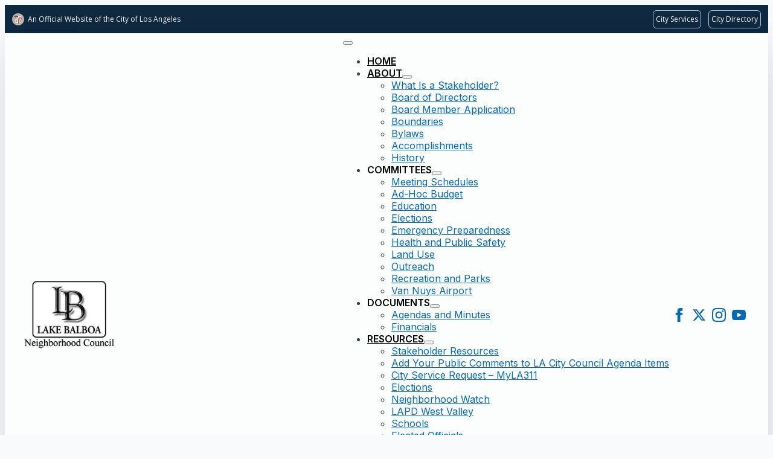

--- FILE ---
content_type: text/html; charset=UTF-8
request_url: https://lakebalboanc.org/allen-nelson/
body_size: 19930
content:
    <!doctype html>
    <html lang="en-US">

    <head>
        <meta charset="UTF-8">
        <meta name="viewport" content="width=device-width, initial-scale=1">
                    <link rel='stylesheet' href='https://lakebalboanc.org/wp-content/plugins/breakdance/plugin/themeless/normalize.min.css'>                <title>Allen Nelson - Lake Balboa Neighborhood Council</title>
	<style>img:is([sizes="auto" i], [sizes^="auto," i]) { contain-intrinsic-size: 3000px 1500px }</style>
	<meta name="dc.title" content="Allen Nelson - Lake Balboa Neighborhood Council">
<meta name="dc.description" content="[contact-form to=&quot;allen@lakebalboanc.org&quot;] [contact-field label=&quot;Name&quot; type=&quot;name&quot; required=&quot;true&quot; /] [contact-field label=&quot;Email&quot; type=&quot;email&quot; required=&quot;true&quot; /] [contact-field label=&quot;Phone Number&quot; type=&quot;text&quot; /] [contact-field label=&quot;Website&quot; type=&quot;url&quot; /] [contact-field label=&quot;Comment&quot; type=&quot;textarea&quot; required=&quot;true&quot; /] [/contact-form]">
<meta name="dc.relation" content="https://lakebalboanc.org/allen-nelson/">
<meta name="dc.source" content="https://lakebalboanc.org/">
<meta name="dc.language" content="en_US">
<meta name="description" content="[contact-form to=&quot;allen@lakebalboanc.org&quot;] [contact-field label=&quot;Name&quot; type=&quot;name&quot; required=&quot;true&quot; /] [contact-field label=&quot;Email&quot; type=&quot;email&quot; required=&quot;true&quot; /] [contact-field label=&quot;Phone Number&quot; type=&quot;text&quot; /] [contact-field label=&quot;Website&quot; type=&quot;url&quot; /] [contact-field label=&quot;Comment&quot; type=&quot;textarea&quot; required=&quot;true&quot; /] [/contact-form]">
<meta name="robots" content="index, follow, max-snippet:-1, max-image-preview:large, max-video-preview:-1">
<link rel="canonical" href="https://lakebalboanc.org/allen-nelson/">
<meta property="og:url" content="https://lakebalboanc.org/allen-nelson/">
<meta property="og:site_name" content="Lake Balboa Neighborhood Council">
<meta property="og:locale" content="en_US">
<meta property="og:type" content="article">
<meta property="article:author" content="https://www.facebook.com/LakeBalboaNC">
<meta property="article:publisher" content="https://www.facebook.com/LakeBalboaNC">
<meta property="og:title" content="Allen Nelson - Lake Balboa Neighborhood Council">
<meta property="og:description" content="[contact-form to=&quot;allen@lakebalboanc.org&quot;] [contact-field label=&quot;Name&quot; type=&quot;name&quot; required=&quot;true&quot; /] [contact-field label=&quot;Email&quot; type=&quot;email&quot; required=&quot;true&quot; /] [contact-field label=&quot;Phone Number&quot; type=&quot;text&quot; /] [contact-field label=&quot;Website&quot; type=&quot;url&quot; /] [contact-field label=&quot;Comment&quot; type=&quot;textarea&quot; required=&quot;true&quot; /] [/contact-form]">
<meta property="og:image" content="https://lakebalboanc.org/wp-content/uploads/2021/12/LBNClogo.png">
<meta property="og:image:secure_url" content="https://lakebalboanc.org/wp-content/uploads/2021/12/LBNClogo.png">
<meta property="og:image:width" content="354">
<meta property="og:image:height" content="262">
<meta property="og:image:alt" content="LBNClogo">
<meta property="fb:pages" content="505784869457517">
<meta property="fb:admins" content="540096745">
<meta name="twitter:card" content="summary_large_image">
<meta name="twitter:site" content="@LakeBalboaNC">
<meta name="twitter:creator" content="@LakeBalboaNC">
<meta name="twitter:title" content="Allen Nelson - Lake Balboa Neighborhood Council">
<meta name="twitter:description" content="[contact-form to=&quot;allen@lakebalboanc.org&quot;] [contact-field label=&quot;Name&quot; type=&quot;name&quot; required=&quot;true&quot; /] [contact-field label=&quot;Email&quot; type=&quot;email&quot; required=&quot;true&quot; /] [contact-field label=&quot;Phone Number&quot; type=&quot;text&quot; /] [contact-field label=&quot;Website&quot; type=&quot;url&quot; /] [contact-field label=&quot;Comment&quot; type=&quot;textarea&quot; required=&quot;true&quot; /] [/contact-form]">
<meta name="twitter:image" content="https://lakebalboanc.org/wp-content/uploads/2021/12/LBNClogo.png">
<link rel='dns-prefetch' href='//translate.google.com' />
<link rel='dns-prefetch' href='//www.googletagmanager.com' />
<script type="text/javascript">
/* <![CDATA[ */
window._wpemojiSettings = {"baseUrl":"https:\/\/s.w.org\/images\/core\/emoji\/16.0.1\/72x72\/","ext":".png","svgUrl":"https:\/\/s.w.org\/images\/core\/emoji\/16.0.1\/svg\/","svgExt":".svg","source":{"concatemoji":"https:\/\/lakebalboanc.org\/wp-includes\/js\/wp-emoji-release.min.js?ver=6.8.2"}};
/*! This file is auto-generated */
!function(s,n){var o,i,e;function c(e){try{var t={supportTests:e,timestamp:(new Date).valueOf()};sessionStorage.setItem(o,JSON.stringify(t))}catch(e){}}function p(e,t,n){e.clearRect(0,0,e.canvas.width,e.canvas.height),e.fillText(t,0,0);var t=new Uint32Array(e.getImageData(0,0,e.canvas.width,e.canvas.height).data),a=(e.clearRect(0,0,e.canvas.width,e.canvas.height),e.fillText(n,0,0),new Uint32Array(e.getImageData(0,0,e.canvas.width,e.canvas.height).data));return t.every(function(e,t){return e===a[t]})}function u(e,t){e.clearRect(0,0,e.canvas.width,e.canvas.height),e.fillText(t,0,0);for(var n=e.getImageData(16,16,1,1),a=0;a<n.data.length;a++)if(0!==n.data[a])return!1;return!0}function f(e,t,n,a){switch(t){case"flag":return n(e,"\ud83c\udff3\ufe0f\u200d\u26a7\ufe0f","\ud83c\udff3\ufe0f\u200b\u26a7\ufe0f")?!1:!n(e,"\ud83c\udde8\ud83c\uddf6","\ud83c\udde8\u200b\ud83c\uddf6")&&!n(e,"\ud83c\udff4\udb40\udc67\udb40\udc62\udb40\udc65\udb40\udc6e\udb40\udc67\udb40\udc7f","\ud83c\udff4\u200b\udb40\udc67\u200b\udb40\udc62\u200b\udb40\udc65\u200b\udb40\udc6e\u200b\udb40\udc67\u200b\udb40\udc7f");case"emoji":return!a(e,"\ud83e\udedf")}return!1}function g(e,t,n,a){var r="undefined"!=typeof WorkerGlobalScope&&self instanceof WorkerGlobalScope?new OffscreenCanvas(300,150):s.createElement("canvas"),o=r.getContext("2d",{willReadFrequently:!0}),i=(o.textBaseline="top",o.font="600 32px Arial",{});return e.forEach(function(e){i[e]=t(o,e,n,a)}),i}function t(e){var t=s.createElement("script");t.src=e,t.defer=!0,s.head.appendChild(t)}"undefined"!=typeof Promise&&(o="wpEmojiSettingsSupports",i=["flag","emoji"],n.supports={everything:!0,everythingExceptFlag:!0},e=new Promise(function(e){s.addEventListener("DOMContentLoaded",e,{once:!0})}),new Promise(function(t){var n=function(){try{var e=JSON.parse(sessionStorage.getItem(o));if("object"==typeof e&&"number"==typeof e.timestamp&&(new Date).valueOf()<e.timestamp+604800&&"object"==typeof e.supportTests)return e.supportTests}catch(e){}return null}();if(!n){if("undefined"!=typeof Worker&&"undefined"!=typeof OffscreenCanvas&&"undefined"!=typeof URL&&URL.createObjectURL&&"undefined"!=typeof Blob)try{var e="postMessage("+g.toString()+"("+[JSON.stringify(i),f.toString(),p.toString(),u.toString()].join(",")+"));",a=new Blob([e],{type:"text/javascript"}),r=new Worker(URL.createObjectURL(a),{name:"wpTestEmojiSupports"});return void(r.onmessage=function(e){c(n=e.data),r.terminate(),t(n)})}catch(e){}c(n=g(i,f,p,u))}t(n)}).then(function(e){for(var t in e)n.supports[t]=e[t],n.supports.everything=n.supports.everything&&n.supports[t],"flag"!==t&&(n.supports.everythingExceptFlag=n.supports.everythingExceptFlag&&n.supports[t]);n.supports.everythingExceptFlag=n.supports.everythingExceptFlag&&!n.supports.flag,n.DOMReady=!1,n.readyCallback=function(){n.DOMReady=!0}}).then(function(){return e}).then(function(){var e;n.supports.everything||(n.readyCallback(),(e=n.source||{}).concatemoji?t(e.concatemoji):e.wpemoji&&e.twemoji&&(t(e.twemoji),t(e.wpemoji)))}))}((window,document),window._wpemojiSettings);
/* ]]> */
</script>

<style id='wp-emoji-styles-inline-css' type='text/css'>

	img.wp-smiley, img.emoji {
		display: inline !important;
		border: none !important;
		box-shadow: none !important;
		height: 1em !important;
		width: 1em !important;
		margin: 0 0.07em !important;
		vertical-align: -0.1em !important;
		background: none !important;
		padding: 0 !important;
	}
</style>
<link rel='stylesheet' id='wp-block-library-css' href='https://lakebalboanc.org/wp-includes/css/dist/block-library/style.min.css?ver=6.8.2' type='text/css' media='all' />
<style id='classic-theme-styles-inline-css' type='text/css'>
/*! This file is auto-generated */
.wp-block-button__link{color:#fff;background-color:#32373c;border-radius:9999px;box-shadow:none;text-decoration:none;padding:calc(.667em + 2px) calc(1.333em + 2px);font-size:1.125em}.wp-block-file__button{background:#32373c;color:#fff;text-decoration:none}
</style>
<style id='wpseopress-local-business-style-inline-css' type='text/css'>
span.wp-block-wpseopress-local-business-field{margin-right:8px}

</style>
<style id='wpseopress-table-of-contents-style-inline-css' type='text/css'>
.wp-block-wpseopress-table-of-contents li.active>a{font-weight:bold}

</style>
<style id='global-styles-inline-css' type='text/css'>
:root{--wp--preset--aspect-ratio--square: 1;--wp--preset--aspect-ratio--4-3: 4/3;--wp--preset--aspect-ratio--3-4: 3/4;--wp--preset--aspect-ratio--3-2: 3/2;--wp--preset--aspect-ratio--2-3: 2/3;--wp--preset--aspect-ratio--16-9: 16/9;--wp--preset--aspect-ratio--9-16: 9/16;--wp--preset--color--black: #000000;--wp--preset--color--cyan-bluish-gray: #abb8c3;--wp--preset--color--white: #ffffff;--wp--preset--color--pale-pink: #f78da7;--wp--preset--color--vivid-red: #cf2e2e;--wp--preset--color--luminous-vivid-orange: #ff6900;--wp--preset--color--luminous-vivid-amber: #fcb900;--wp--preset--color--light-green-cyan: #7bdcb5;--wp--preset--color--vivid-green-cyan: #00d084;--wp--preset--color--pale-cyan-blue: #8ed1fc;--wp--preset--color--vivid-cyan-blue: #0693e3;--wp--preset--color--vivid-purple: #9b51e0;--wp--preset--gradient--vivid-cyan-blue-to-vivid-purple: linear-gradient(135deg,rgba(6,147,227,1) 0%,rgb(155,81,224) 100%);--wp--preset--gradient--light-green-cyan-to-vivid-green-cyan: linear-gradient(135deg,rgb(122,220,180) 0%,rgb(0,208,130) 100%);--wp--preset--gradient--luminous-vivid-amber-to-luminous-vivid-orange: linear-gradient(135deg,rgba(252,185,0,1) 0%,rgba(255,105,0,1) 100%);--wp--preset--gradient--luminous-vivid-orange-to-vivid-red: linear-gradient(135deg,rgba(255,105,0,1) 0%,rgb(207,46,46) 100%);--wp--preset--gradient--very-light-gray-to-cyan-bluish-gray: linear-gradient(135deg,rgb(238,238,238) 0%,rgb(169,184,195) 100%);--wp--preset--gradient--cool-to-warm-spectrum: linear-gradient(135deg,rgb(74,234,220) 0%,rgb(151,120,209) 20%,rgb(207,42,186) 40%,rgb(238,44,130) 60%,rgb(251,105,98) 80%,rgb(254,248,76) 100%);--wp--preset--gradient--blush-light-purple: linear-gradient(135deg,rgb(255,206,236) 0%,rgb(152,150,240) 100%);--wp--preset--gradient--blush-bordeaux: linear-gradient(135deg,rgb(254,205,165) 0%,rgb(254,45,45) 50%,rgb(107,0,62) 100%);--wp--preset--gradient--luminous-dusk: linear-gradient(135deg,rgb(255,203,112) 0%,rgb(199,81,192) 50%,rgb(65,88,208) 100%);--wp--preset--gradient--pale-ocean: linear-gradient(135deg,rgb(255,245,203) 0%,rgb(182,227,212) 50%,rgb(51,167,181) 100%);--wp--preset--gradient--electric-grass: linear-gradient(135deg,rgb(202,248,128) 0%,rgb(113,206,126) 100%);--wp--preset--gradient--midnight: linear-gradient(135deg,rgb(2,3,129) 0%,rgb(40,116,252) 100%);--wp--preset--font-size--small: 13px;--wp--preset--font-size--medium: 20px;--wp--preset--font-size--large: 36px;--wp--preset--font-size--x-large: 42px;--wp--preset--spacing--20: 0.44rem;--wp--preset--spacing--30: 0.67rem;--wp--preset--spacing--40: 1rem;--wp--preset--spacing--50: 1.5rem;--wp--preset--spacing--60: 2.25rem;--wp--preset--spacing--70: 3.38rem;--wp--preset--spacing--80: 5.06rem;--wp--preset--shadow--natural: 6px 6px 9px rgba(0, 0, 0, 0.2);--wp--preset--shadow--deep: 12px 12px 50px rgba(0, 0, 0, 0.4);--wp--preset--shadow--sharp: 6px 6px 0px rgba(0, 0, 0, 0.2);--wp--preset--shadow--outlined: 6px 6px 0px -3px rgba(255, 255, 255, 1), 6px 6px rgba(0, 0, 0, 1);--wp--preset--shadow--crisp: 6px 6px 0px rgba(0, 0, 0, 1);}:where(.is-layout-flex){gap: 0.5em;}:where(.is-layout-grid){gap: 0.5em;}body .is-layout-flex{display: flex;}.is-layout-flex{flex-wrap: wrap;align-items: center;}.is-layout-flex > :is(*, div){margin: 0;}body .is-layout-grid{display: grid;}.is-layout-grid > :is(*, div){margin: 0;}:where(.wp-block-columns.is-layout-flex){gap: 2em;}:where(.wp-block-columns.is-layout-grid){gap: 2em;}:where(.wp-block-post-template.is-layout-flex){gap: 1.25em;}:where(.wp-block-post-template.is-layout-grid){gap: 1.25em;}.has-black-color{color: var(--wp--preset--color--black) !important;}.has-cyan-bluish-gray-color{color: var(--wp--preset--color--cyan-bluish-gray) !important;}.has-white-color{color: var(--wp--preset--color--white) !important;}.has-pale-pink-color{color: var(--wp--preset--color--pale-pink) !important;}.has-vivid-red-color{color: var(--wp--preset--color--vivid-red) !important;}.has-luminous-vivid-orange-color{color: var(--wp--preset--color--luminous-vivid-orange) !important;}.has-luminous-vivid-amber-color{color: var(--wp--preset--color--luminous-vivid-amber) !important;}.has-light-green-cyan-color{color: var(--wp--preset--color--light-green-cyan) !important;}.has-vivid-green-cyan-color{color: var(--wp--preset--color--vivid-green-cyan) !important;}.has-pale-cyan-blue-color{color: var(--wp--preset--color--pale-cyan-blue) !important;}.has-vivid-cyan-blue-color{color: var(--wp--preset--color--vivid-cyan-blue) !important;}.has-vivid-purple-color{color: var(--wp--preset--color--vivid-purple) !important;}.has-black-background-color{background-color: var(--wp--preset--color--black) !important;}.has-cyan-bluish-gray-background-color{background-color: var(--wp--preset--color--cyan-bluish-gray) !important;}.has-white-background-color{background-color: var(--wp--preset--color--white) !important;}.has-pale-pink-background-color{background-color: var(--wp--preset--color--pale-pink) !important;}.has-vivid-red-background-color{background-color: var(--wp--preset--color--vivid-red) !important;}.has-luminous-vivid-orange-background-color{background-color: var(--wp--preset--color--luminous-vivid-orange) !important;}.has-luminous-vivid-amber-background-color{background-color: var(--wp--preset--color--luminous-vivid-amber) !important;}.has-light-green-cyan-background-color{background-color: var(--wp--preset--color--light-green-cyan) !important;}.has-vivid-green-cyan-background-color{background-color: var(--wp--preset--color--vivid-green-cyan) !important;}.has-pale-cyan-blue-background-color{background-color: var(--wp--preset--color--pale-cyan-blue) !important;}.has-vivid-cyan-blue-background-color{background-color: var(--wp--preset--color--vivid-cyan-blue) !important;}.has-vivid-purple-background-color{background-color: var(--wp--preset--color--vivid-purple) !important;}.has-black-border-color{border-color: var(--wp--preset--color--black) !important;}.has-cyan-bluish-gray-border-color{border-color: var(--wp--preset--color--cyan-bluish-gray) !important;}.has-white-border-color{border-color: var(--wp--preset--color--white) !important;}.has-pale-pink-border-color{border-color: var(--wp--preset--color--pale-pink) !important;}.has-vivid-red-border-color{border-color: var(--wp--preset--color--vivid-red) !important;}.has-luminous-vivid-orange-border-color{border-color: var(--wp--preset--color--luminous-vivid-orange) !important;}.has-luminous-vivid-amber-border-color{border-color: var(--wp--preset--color--luminous-vivid-amber) !important;}.has-light-green-cyan-border-color{border-color: var(--wp--preset--color--light-green-cyan) !important;}.has-vivid-green-cyan-border-color{border-color: var(--wp--preset--color--vivid-green-cyan) !important;}.has-pale-cyan-blue-border-color{border-color: var(--wp--preset--color--pale-cyan-blue) !important;}.has-vivid-cyan-blue-border-color{border-color: var(--wp--preset--color--vivid-cyan-blue) !important;}.has-vivid-purple-border-color{border-color: var(--wp--preset--color--vivid-purple) !important;}.has-vivid-cyan-blue-to-vivid-purple-gradient-background{background: var(--wp--preset--gradient--vivid-cyan-blue-to-vivid-purple) !important;}.has-light-green-cyan-to-vivid-green-cyan-gradient-background{background: var(--wp--preset--gradient--light-green-cyan-to-vivid-green-cyan) !important;}.has-luminous-vivid-amber-to-luminous-vivid-orange-gradient-background{background: var(--wp--preset--gradient--luminous-vivid-amber-to-luminous-vivid-orange) !important;}.has-luminous-vivid-orange-to-vivid-red-gradient-background{background: var(--wp--preset--gradient--luminous-vivid-orange-to-vivid-red) !important;}.has-very-light-gray-to-cyan-bluish-gray-gradient-background{background: var(--wp--preset--gradient--very-light-gray-to-cyan-bluish-gray) !important;}.has-cool-to-warm-spectrum-gradient-background{background: var(--wp--preset--gradient--cool-to-warm-spectrum) !important;}.has-blush-light-purple-gradient-background{background: var(--wp--preset--gradient--blush-light-purple) !important;}.has-blush-bordeaux-gradient-background{background: var(--wp--preset--gradient--blush-bordeaux) !important;}.has-luminous-dusk-gradient-background{background: var(--wp--preset--gradient--luminous-dusk) !important;}.has-pale-ocean-gradient-background{background: var(--wp--preset--gradient--pale-ocean) !important;}.has-electric-grass-gradient-background{background: var(--wp--preset--gradient--electric-grass) !important;}.has-midnight-gradient-background{background: var(--wp--preset--gradient--midnight) !important;}.has-small-font-size{font-size: var(--wp--preset--font-size--small) !important;}.has-medium-font-size{font-size: var(--wp--preset--font-size--medium) !important;}.has-large-font-size{font-size: var(--wp--preset--font-size--large) !important;}.has-x-large-font-size{font-size: var(--wp--preset--font-size--x-large) !important;}
:where(.wp-block-post-template.is-layout-flex){gap: 1.25em;}:where(.wp-block-post-template.is-layout-grid){gap: 1.25em;}
:where(.wp-block-columns.is-layout-flex){gap: 2em;}:where(.wp-block-columns.is-layout-grid){gap: 2em;}
:root :where(.wp-block-pullquote){font-size: 1.5em;line-height: 1.6;}
</style>
<link rel='stylesheet' id='cookie-law-info-css' href='https://lakebalboanc.org/wp-content/plugins/cookie-law-info/legacy/public/css/cookie-law-info-public.css?ver=3.3.6' type='text/css' media='all' />
<link rel='stylesheet' id='cookie-law-info-gdpr-css' href='https://lakebalboanc.org/wp-content/plugins/cookie-law-info/legacy/public/css/cookie-law-info-gdpr.css?ver=3.3.6' type='text/css' media='all' />
<link rel='stylesheet' id='google-language-translator-css' href='https://lakebalboanc.org/wp-content/plugins/google-language-translator/css/style.css?ver=6.0.20' type='text/css' media='' />
<link rel='stylesheet' id='glt-toolbar-styles-css' href='https://lakebalboanc.org/wp-content/plugins/google-language-translator/css/toolbar.css?ver=6.0.20' type='text/css' media='' />
<link rel='stylesheet' id='tablepress-default-css' href='https://lakebalboanc.org/wp-content/tablepress-combined.min.css?ver=61' type='text/css' media='all' />
<script type="text/javascript" src="https://lakebalboanc.org/wp-includes/js/jquery/jquery.min.js?ver=3.7.1" id="jquery-core-js"></script>
<script type="text/javascript" src="https://lakebalboanc.org/wp-includes/js/jquery/jquery-migrate.min.js?ver=3.4.1" id="jquery-migrate-js"></script>
<script type="text/javascript" id="cookie-law-info-js-extra">
/* <![CDATA[ */
var Cli_Data = {"nn_cookie_ids":[],"cookielist":[],"non_necessary_cookies":[],"ccpaEnabled":"1","ccpaRegionBased":"","ccpaBarEnabled":"1","strictlyEnabled":["necessary","obligatoire"],"ccpaType":"ccpa_gdpr","js_blocking":"1","custom_integration":"","triggerDomRefresh":"","secure_cookies":""};
var cli_cookiebar_settings = {"animate_speed_hide":"500","animate_speed_show":"500","background":"#FFF","border":"#b1a6a6c2","border_on":"","button_1_button_colour":"#61a229","button_1_button_hover":"#4e8221","button_1_link_colour":"#fff","button_1_as_button":"1","button_1_new_win":"","button_2_button_colour":"#333","button_2_button_hover":"#292929","button_2_link_colour":"#444","button_2_as_button":"","button_2_hidebar":"","button_3_button_colour":"#dedfe0","button_3_button_hover":"#b2b2b3","button_3_link_colour":"#333333","button_3_as_button":"1","button_3_new_win":"","button_4_button_colour":"#dedfe0","button_4_button_hover":"#b2b2b3","button_4_link_colour":"#333333","button_4_as_button":"1","button_7_button_colour":"#1e73be","button_7_button_hover":"#185c98","button_7_link_colour":"#fff","button_7_as_button":"1","button_7_new_win":"","font_family":"inherit","header_fix":"","notify_animate_hide":"1","notify_animate_show":"","notify_div_id":"#cookie-law-info-bar","notify_position_horizontal":"right","notify_position_vertical":"bottom","scroll_close":"","scroll_close_reload":"","accept_close_reload":"","reject_close_reload":"","showagain_tab":"","showagain_background":"#fff","showagain_border":"#000","showagain_div_id":"#cookie-law-info-again","showagain_x_position":"100px","text":"#333333","show_once_yn":"","show_once":"10000","logging_on":"","as_popup":"","popup_overlay":"1","bar_heading_text":"","cookie_bar_as":"banner","popup_showagain_position":"bottom-right","widget_position":"left"};
var log_object = {"ajax_url":"https:\/\/lakebalboanc.org\/wp-admin\/admin-ajax.php"};
/* ]]> */
</script>
<script type="text/javascript" src="https://lakebalboanc.org/wp-content/plugins/cookie-law-info/legacy/public/js/cookie-law-info-public.js?ver=3.3.6" id="cookie-law-info-js"></script>
<script type="text/javascript" id="cookie-law-info-ccpa-js-extra">
/* <![CDATA[ */
var ccpa_data = {"opt_out_prompt":"Do you really wish to opt out?","opt_out_confirm":"Confirm","opt_out_cancel":"Cancel"};
/* ]]> */
</script>
<script type="text/javascript" src="https://lakebalboanc.org/wp-content/plugins/cookie-law-info/legacy/admin/modules/ccpa/assets/js/cookie-law-info-ccpa.js?ver=3.3.6" id="cookie-law-info-ccpa-js"></script>
<link rel="https://api.w.org/" href="https://lakebalboanc.org/wp-json/" /><link rel="alternate" title="JSON" type="application/json" href="https://lakebalboanc.org/wp-json/wp/v2/pages/9249" /><link rel="EditURI" type="application/rsd+xml" title="RSD" href="https://lakebalboanc.org/xmlrpc.php?rsd" />
<meta name="generator" content="WordPress 6.8.2" />
<link rel='shortlink' href='https://lakebalboanc.org/?p=9249' />
<link rel="alternate" title="oEmbed (JSON)" type="application/json+oembed" href="https://lakebalboanc.org/wp-json/oembed/1.0/embed?url=https%3A%2F%2Flakebalboanc.org%2Fallen-nelson%2F" />
<link rel="alternate" title="oEmbed (XML)" type="text/xml+oembed" href="https://lakebalboanc.org/wp-json/oembed/1.0/embed?url=https%3A%2F%2Flakebalboanc.org%2Fallen-nelson%2F&#038;format=xml" />
<style>#google_language_translator a{display:none!important;}div.skiptranslate.goog-te-gadget{display:inline!important;}.goog-te-gadget{color:transparent!important;}.goog-te-gadget{font-size:0px!important;}.goog-branding{display:none;}.goog-tooltip{display: none!important;}.goog-tooltip:hover{display: none!important;}.goog-text-highlight{background-color:transparent!important;border:none!important;box-shadow:none!important;}#google_language_translator{display:none;}#google_language_translator select.goog-te-combo{color:#32373c;}div.skiptranslate{display:none!important;}body{top:0px!important;}#goog-gt-{display:none!important;}font font{background-color:transparent!important;box-shadow:none!important;position:initial!important;}#glt-translate-trigger{left:20px;right:auto;}#glt-translate-trigger > span{color:#ffffff;}#glt-translate-trigger{background:#219fff;}</style><meta name="generator" content="Site Kit by Google 1.167.0" /><script src="https://cdn.userway.org/widget.js" data-account="f3elnyHK3c"></script><link rel="icon" href="https://lakebalboanc.org/wp-content/uploads/2021/12/cropped-cropped-favicon-32x32.jpg" sizes="32x32" />
<link rel="icon" href="https://lakebalboanc.org/wp-content/uploads/2021/12/cropped-cropped-favicon-192x192.jpg" sizes="192x192" />
<link rel="apple-touch-icon" href="https://lakebalboanc.org/wp-content/uploads/2021/12/cropped-cropped-favicon-180x180.jpg" />
<meta name="msapplication-TileImage" content="https://lakebalboanc.org/wp-content/uploads/2021/12/cropped-cropped-favicon-270x270.jpg" />

<script async src='https://www.googletagmanager.com/gtag/js?id=G-MPGQXDEK43'></script><script>
window.dataLayer = window.dataLayer || [];
function gtag(){dataLayer.push(arguments);}gtag('js', new Date());
gtag('set', 'cookie_domain', 'auto');
gtag('set', 'cookie_flags', 'SameSite=None;Secure');

 gtag('config', 'G-MPGQXDEK43' , {});

</script>
<!-- [HEADER ASSETS] -->


<link rel="stylesheet" href="https://lakebalboanc.org/wp-content/plugins/breakdance/subplugins/breakdance-elements/dependencies-files/awesome-menu@1/awesome-menu.css?bd_ver=2.5.2" />
<link rel="stylesheet" href="https://fonts.googleapis.com/css2?family=Inter:ital,wght@0,100;0,200;0,300;0,400;0,500;0,600;0,700;0,800;0,900;1,100;1,200;1,300;1,400;1,500;1,600;1,700;1,800;1,900&family=Inter Tight:ital,wght@0,100;0,200;0,300;0,400;0,500;0,600;0,700;0,800;0,900;1,100;1,200;1,300;1,400;1,500;1,600;1,700;1,800;1,900&display=swap" />

<link rel="stylesheet" href="https://lakebalboanc.org/wp-content/uploads/breakdance/css/post-12643-defaults.css?v=5f3d242955e0267c581d2f4ac7b0f2b7" />

<link rel="stylesheet" href="https://lakebalboanc.org/wp-content/uploads/breakdance/css/post-12956-defaults.css?v=35ea238b18a9a89896df27897f180dcc" />

<link rel="stylesheet" href="https://lakebalboanc.org/wp-content/uploads/breakdance/css/post-12645-defaults.css?v=1d5c3ed896f63c3fa84f2df6410278a2" />

<link rel="stylesheet" href="https://lakebalboanc.org/wp-content/uploads/breakdance/css/global-settings.css?v=344e15baf998955b5fff6093e952e0d0" />

<link rel="stylesheet" href="https://lakebalboanc.org/wp-content/uploads/breakdance/css/presets.css?v=d41d8cd98f00b204e9800998ecf8427e" />



<link rel="stylesheet" href="https://lakebalboanc.org/wp-content/uploads/breakdance/css/selectors.css?v=bbc55c9b2a885f49990812b3025f63a5" />





<link rel="stylesheet" href="https://lakebalboanc.org/wp-content/uploads/breakdance/css/post-12643.css?v=0e17949ca99db5aa61e4fde5ad473e63" />

<link rel="stylesheet" href="https://lakebalboanc.org/wp-content/uploads/breakdance/css/post-12956.css?v=fe22bf2698a985d994357c422a5a9de4" />

<link rel="stylesheet" href="https://lakebalboanc.org/wp-content/uploads/breakdance/css/post-12645.css?v=0917bb9f28c36fb86b92c47ec8086e00" />
<!-- [/EOF HEADER ASSETS] --><script src="https://cdn.userway.org/widget.js" data-account="f3elnyHK3c"></script>    </head>
    
    <body class="wp-singular page-template-default page page-id-9249 wp-theme-breakdance-zero breakdance">
            <header class="bde-header-builder-12956-115 bde-header-builder bde-header-builder--sticky-scroll-slide">

<div class="bde-header-builder__container"><div class="bde-code-block-12956-112 bde-code-block">

  <script src="//navbar.lacity.org/global_nav.js"></script>


</div></div>


</header><header class="bde-header-builder-12956-106 bde-header-builder bde-header-builder--sticky-scroll-slide">

<div class="bde-header-builder__container"><div class="bde-image-12956-107 bde-image">
<figure class="breakdance-image breakdance-image--6482">
	<div class="breakdance-image-container">
		<div class="breakdance-image-clip"><a class="breakdance-image-link breakdance-image-link--url" href="/" target="_self" rel="noopener" data-sub-html="" data-lg-size="-"><img class="breakdance-image-object" src="https://lakebalboanc.org/wp-content/uploads/2021/12/LBNClogo.png" width="354" height="262" srcset="https://lakebalboanc.org/wp-content/uploads/2021/12/LBNClogo.png 354w, https://lakebalboanc.org/wp-content/uploads/2021/12/LBNClogo-300x222.png 300w" sizes="(max-width: 354px) 100vw, 354px" alt="LBNClogo"></a></div>
	</div></figure>

</div><div class="bde-div-12956-113 bde-div">
  
  
	



<div class="bde-social-icons-12956-114 bde-social-icons">
                  
            
            

    
    
    
    
    
    <a class="breakdance-link bde-social-icons__icon-wrapper bde-social-icons__icon-facebook" href="https://www.facebook.com/LakeBalboaNC" target="_blank" data-type="url" aria-label="facebook" >

             <svg xmlns="http://www.w3.org/2000/svg" width="100%" viewBox="0 0 24 24">
            <path d="M9 8h-3v4h3v12h5v-12h3.642l.358-4h-4v-1.667c0-.955.192-1.333 1.115-1.333h2.885v-5h-3.808c-3.596 0-5.192 1.583-5.192 4.615v3.385z"/>
       </svg>
              </a>

                    
            
            

    
    
    
    
    
    <a class="breakdance-link bde-social-icons__icon-wrapper bde-social-icons__icon-twitter" href="https://x.com/LakeBalboaNC" target="_blank" data-type="url" aria-label="twitter" >

              <svg xmlns="http://www.w3.org/2000/svg" width="100%" viewBox="0 0 512 512">
          <path d="M389.2 48h70.6L305.6 224.2 487 464H345L233.7 318.6 106.5 464H35.8L200.7 275.5 26.8 48H172.4L272.9 180.9 389.2 48zM364.4 421.8h39.1L151.1 88h-42L364.4 421.8z" />
        </svg>
              </a>

                    
            
            

    
    
    
    
    
    <a class="breakdance-link bde-social-icons__icon-wrapper bde-social-icons__icon-instagram" href="https://www.instagram.com/lakebalboanc/" target="_blank" data-type="url" aria-label="instagram" >

             <svg xmlns="http://www.w3.org/2000/svg" width="100%" viewBox="0 0 24 24">
            <path d="M12 2.163c3.204 0 3.584.012 4.85.07 3.252.148 4.771 1.691 4.919 4.919.058 1.265.069 1.645.069 4.849 0 3.205-.012 3.584-.069 4.849-.149 3.225-1.664 4.771-4.919 4.919-1.266.058-1.644.07-4.85.07-3.204 0-3.584-.012-4.849-.07-3.26-.149-4.771-1.699-4.919-4.92-.058-1.265-.07-1.644-.07-4.849 0-3.204.013-3.583.07-4.849.149-3.227 1.664-4.771 4.919-4.919 1.266-.057 1.645-.069 4.849-.069zm0-2.163c-3.259 0-3.667.014-4.947.072-4.358.2-6.78 2.618-6.98 6.98-.059 1.281-.073 1.689-.073 4.948 0 3.259.014 3.668.072 4.948.2 4.358 2.618 6.78 6.98 6.98 1.281.058 1.689.072 4.948.072 3.259 0 3.668-.014 4.948-.072 4.354-.2 6.782-2.618 6.979-6.98.059-1.28.073-1.689.073-4.948 0-3.259-.014-3.667-.072-4.947-.196-4.354-2.617-6.78-6.979-6.98-1.281-.059-1.69-.073-4.949-.073zm0 5.838c-3.403 0-6.162 2.759-6.162 6.162s2.759 6.163 6.162 6.163 6.162-2.759 6.162-6.163c0-3.403-2.759-6.162-6.162-6.162zm0 10.162c-2.209 0-4-1.79-4-4 0-2.209 1.791-4 4-4s4 1.791 4 4c0 2.21-1.791 4-4 4zm6.406-11.845c-.796 0-1.441.645-1.441 1.44s.645 1.44 1.441 1.44c.795 0 1.439-.645 1.439-1.44s-.644-1.44-1.439-1.44z"/>
       </svg>
              </a>

                    
            
            

    
    
    
    
    
    <a class="breakdance-link bde-social-icons__icon-wrapper bde-social-icons__icon-youtube" href="https://www.youtube.com/channel/UCOzK99bd_84u8evJQqjjkDg" target="_blank" data-type="url" aria-label="youtube" >

             <svg xmlns="http://www.w3.org/2000/svg" width="100%" viewBox="0 0 24 24">
            <path d="M19.615 3.184c-3.604-.246-11.631-.245-15.23 0-3.897.266-4.356 2.62-4.385 8.816.029 6.185.484 8.549 4.385 8.816 3.6.245 11.626.246 15.23 0 3.897-.266 4.356-2.62 4.385-8.816-.029-6.185-.484-8.549-4.385-8.816zm-10.615 12.816v-8l8 3.993-8 4.007z"/>
       </svg>
              </a>

    
</div><div class="bde-text-12956-109 bde-text">
MENU
</div><div class="bde-wp-menu-12956-110 bde-wp-menu">


      
        
    <nav class="breakdance-menu breakdance-menu--collapse    ">
    <button class="breakdance-menu-toggle breakdance-menu-toggle--squeeze" type="button" aria-label="Open Menu" aria-expanded="false" aria-controls="menu-110">
                  <span class="breakdance-menu-toggle-icon">
            <span class="breakdance-menu-toggle-lines"></span>
          </span>
            </button>
    
  <ul class="breakdance-menu-list" id="menu-110">
              
  
    <li id="menu-item-12909" class="menu-item menu-item-type-post_type menu-item-object-page menu-item-home menu-item-12909 breakdance-menu-item"><a href="https://lakebalboanc.org/" class="breakdance-menu-link">Home</a></li>
<li id="menu-item-22" class="menu-item menu-item-type-post_type menu-item-object-page menu-item-has-children menu-item-22 breakdance-menu-item breakdance-dropdown breakdance-dropdown--wp breakdance-dropdown--with-link"><div class="breakdance-dropdown-toggle"><a href="https://lakebalboanc.org/about-us/" class="breakdance-menu-link" aria-expanded="false">About</a><button class="breakdance-menu-link-arrow" type="button" aria-expanded="false" aria-label="About Submenu"></button></div><div class="breakdance-dropdown-floater" aria-hidden="true">
  <div class="breakdance-dropdown-body">
    <div class="breakdance-dropdown-section">
<ul class="breakdance-dropdown-links">
	<li id="menu-item-135" class="menu-item menu-item-type-post_type menu-item-object-page menu-item-135 breakdance-dropdown-item"><a href="https://lakebalboanc.org/about-us/what-is-a-stakeholder/" class="breakdance-dropdown-link"><span class="breakdance-dropdown-link__text">What Is a Stakeholder?</span></a></li>
	<li id="menu-item-58" class="menu-item menu-item-type-post_type menu-item-object-page menu-item-58 breakdance-dropdown-item"><a href="https://lakebalboanc.org/about-us/board-of-directors/" class="breakdance-dropdown-link"><span class="breakdance-dropdown-link__text">Board of Directors</span></a></li>
	<li id="menu-item-10366" class="menu-item menu-item-type-custom menu-item-object-custom menu-item-10366 breakdance-dropdown-item"><a target="_blank" rel="noopener" href="/wp-content/uploads/2022/05/Application-for-Appointment-LBNC-2021.docx" class="breakdance-dropdown-link"><span class="breakdance-dropdown-link__text">Board Member Application</span></a></li>
	<li id="menu-item-60" class="menu-item menu-item-type-post_type menu-item-object-page menu-item-60 breakdance-dropdown-item"><a href="https://lakebalboanc.org/about-us/boundaries/" class="breakdance-dropdown-link"><span class="breakdance-dropdown-link__text">Boundaries</span></a></li>
	<li id="menu-item-2124" class="menu-item menu-item-type-custom menu-item-object-custom menu-item-2124 breakdance-dropdown-item"><a target="_blank" rel="noopener" href="/wp-content/uploads/2022/01/LBNC-Approved-Bylaws-November-18-2020.pdf" class="breakdance-dropdown-link"><span class="breakdance-dropdown-link__text">Bylaws</span></a></li>
	<li id="menu-item-9832" class="menu-item menu-item-type-post_type menu-item-object-page menu-item-9832 breakdance-dropdown-item"><a href="https://lakebalboanc.org/about-us/accomplishments/" class="breakdance-dropdown-link"><span class="breakdance-dropdown-link__text">Accomplishments</span></a></li>
	<li id="menu-item-9831" class="menu-item menu-item-type-post_type menu-item-object-page menu-item-9831 breakdance-dropdown-item"><a href="https://lakebalboanc.org/about-us/history/" class="breakdance-dropdown-link"><span class="breakdance-dropdown-link__text">History</span></a></li>
</ul>
    </div>
  </div>
</div></li>
<li id="menu-item-12881" class="menu-item menu-item-type-custom menu-item-object-custom menu-item-has-children menu-item-12881 breakdance-menu-item breakdance-dropdown breakdance-dropdown--wp"><div class="breakdance-dropdown-toggle"><a class="breakdance-menu-link" aria-expanded="false">Committees</a><button class="breakdance-menu-link-arrow" type="button" aria-expanded="false" aria-label="Committees Submenu"></button></div><div class="breakdance-dropdown-floater" aria-hidden="true">
  <div class="breakdance-dropdown-body">
    <div class="breakdance-dropdown-section">
<ul class="breakdance-dropdown-links">
	<li id="menu-item-12880" class="menu-item menu-item-type-custom menu-item-object-custom menu-item-12880 breakdance-dropdown-item"><a href="/committees" class="breakdance-dropdown-link"><span class="breakdance-dropdown-link__text">Meeting Schedules</span></a></li>
	<li id="menu-item-12930" class="menu-item menu-item-type-post_type menu-item-object-page menu-item-12930 breakdance-dropdown-item"><a href="https://lakebalboanc.org/committees/budget/" class="breakdance-dropdown-link"><span class="breakdance-dropdown-link__text">Ad-Hoc Budget</span></a></li>
	<li id="menu-item-12913" class="menu-item menu-item-type-post_type menu-item-object-page menu-item-12913 breakdance-dropdown-item"><a href="https://lakebalboanc.org/committees/education/" class="breakdance-dropdown-link"><span class="breakdance-dropdown-link__text">Education</span></a></li>
	<li id="menu-item-12931" class="menu-item menu-item-type-post_type menu-item-object-page menu-item-12931 breakdance-dropdown-item"><a href="https://lakebalboanc.org/committees/elections/" class="breakdance-dropdown-link"><span class="breakdance-dropdown-link__text">Elections</span></a></li>
	<li id="menu-item-12932" class="menu-item menu-item-type-post_type menu-item-object-page menu-item-12932 breakdance-dropdown-item"><a href="https://lakebalboanc.org/committees/emergency-preparedness/" class="breakdance-dropdown-link"><span class="breakdance-dropdown-link__text">Emergency Preparedness</span></a></li>
	<li id="menu-item-12920" class="menu-item menu-item-type-post_type menu-item-object-page menu-item-12920 breakdance-dropdown-item"><a href="https://lakebalboanc.org/committees/public-safety/" class="breakdance-dropdown-link"><span class="breakdance-dropdown-link__text">Health and Public Safety</span></a></li>
	<li id="menu-item-12921" class="menu-item menu-item-type-post_type menu-item-object-page menu-item-12921 breakdance-dropdown-item"><a href="https://lakebalboanc.org/committees/land-use/" class="breakdance-dropdown-link"><span class="breakdance-dropdown-link__text">Land Use</span></a></li>
	<li id="menu-item-12922" class="menu-item menu-item-type-post_type menu-item-object-page menu-item-12922 breakdance-dropdown-item"><a href="https://lakebalboanc.org/committees/outreach/" class="breakdance-dropdown-link"><span class="breakdance-dropdown-link__text">Outreach</span></a></li>
	<li id="menu-item-12919" class="menu-item menu-item-type-post_type menu-item-object-page menu-item-12919 breakdance-dropdown-item"><a href="https://lakebalboanc.org/committees/recreation-and-parks/" class="breakdance-dropdown-link"><span class="breakdance-dropdown-link__text">Recreation and Parks</span></a></li>
	<li id="menu-item-12942" class="menu-item menu-item-type-post_type menu-item-object-page menu-item-12942 breakdance-dropdown-item"><a href="https://lakebalboanc.org/van-nuys-airport/" class="breakdance-dropdown-link"><span class="breakdance-dropdown-link__text">Van Nuys Airport</span></a></li>
</ul>
    </div>
  </div>
</div></li>
<li id="menu-item-12698" class="menu-item menu-item-type-custom menu-item-object-custom menu-item-has-children menu-item-12698 breakdance-menu-item breakdance-dropdown breakdance-dropdown--wp"><div class="breakdance-dropdown-toggle"><a class="breakdance-menu-link" aria-expanded="false">Documents</a><button class="breakdance-menu-link-arrow" type="button" aria-expanded="false" aria-label="Documents Submenu"></button></div><div class="breakdance-dropdown-floater" aria-hidden="true">
  <div class="breakdance-dropdown-body">
    <div class="breakdance-dropdown-section">
<ul class="breakdance-dropdown-links">
	<li id="menu-item-9935" class="menu-item menu-item-type-post_type menu-item-object-page menu-item-9935 breakdance-dropdown-item"><a href="https://lakebalboanc.org/agendas-and-minutes/" class="breakdance-dropdown-link"><span class="breakdance-dropdown-link__text">Agendas and Minutes</span></a></li>
	<li id="menu-item-9939" class="menu-item menu-item-type-post_type menu-item-object-page menu-item-9939 breakdance-dropdown-item"><a href="https://lakebalboanc.org/agendas-and-minutes/financials/" class="breakdance-dropdown-link"><span class="breakdance-dropdown-link__text">Financials</span></a></li>
</ul>
    </div>
  </div>
</div></li>
<li id="menu-item-12923" class="menu-item menu-item-type-post_type menu-item-object-page menu-item-has-children menu-item-12923 breakdance-menu-item breakdance-dropdown breakdance-dropdown--wp breakdance-dropdown--with-link"><div class="breakdance-dropdown-toggle"><a href="https://lakebalboanc.org/stakeholder-resources/" class="breakdance-menu-link" aria-expanded="false">Resources</a><button class="breakdance-menu-link-arrow" type="button" aria-expanded="false" aria-label="Resources Submenu"></button></div><div class="breakdance-dropdown-floater" aria-hidden="true">
  <div class="breakdance-dropdown-body">
    <div class="breakdance-dropdown-section">
<ul class="breakdance-dropdown-links">
	<li id="menu-item-12924" class="menu-item menu-item-type-post_type menu-item-object-page menu-item-12924 breakdance-dropdown-item"><a href="https://lakebalboanc.org/stakeholder-resources/" class="breakdance-dropdown-link"><span class="breakdance-dropdown-link__text">Stakeholder Resources</span></a></li>
	<li id="menu-item-12944" class="menu-item menu-item-type-post_type menu-item-object-page menu-item-12944 breakdance-dropdown-item"><a href="https://lakebalboanc.org/add-your-public-comments/" class="breakdance-dropdown-link"><span class="breakdance-dropdown-link__text">Add Your Public Comments to LA City Council Agenda Items</span></a></li>
	<li id="menu-item-12941" class="menu-item menu-item-type-post_type menu-item-object-page menu-item-12941 breakdance-dropdown-item"><a href="https://lakebalboanc.org/city-service-request-myla311/" class="breakdance-dropdown-link"><span class="breakdance-dropdown-link__text">City Service Request – MyLA311</span></a></li>
	<li id="menu-item-12939" class="elections-menu menu-item menu-item-type-post_type menu-item-object-page menu-item-12939 breakdance-dropdown-item"><a href="https://lakebalboanc.org/elections/" class="breakdance-dropdown-link"><span class="breakdance-dropdown-link__text">Elections</span></a></li>
	<li id="menu-item-12937" class="menu-item menu-item-type-post_type menu-item-object-page menu-item-12937 breakdance-dropdown-item"><a href="https://lakebalboanc.org/neighborhood-watch/" class="breakdance-dropdown-link"><span class="breakdance-dropdown-link__text">Neighborhood Watch</span></a></li>
	<li id="menu-item-12938" class="menu-item menu-item-type-post_type menu-item-object-page menu-item-12938 breakdance-dropdown-item"><a href="https://lakebalboanc.org/stakeholder-resources/lapd-west-valley/" class="breakdance-dropdown-link"><span class="breakdance-dropdown-link__text">LAPD West Valley</span></a></li>
	<li id="menu-item-12927" class="menu-item menu-item-type-post_type menu-item-object-page menu-item-12927 breakdance-dropdown-item"><a href="https://lakebalboanc.org/stakeholder-resources/schools/" class="breakdance-dropdown-link"><span class="breakdance-dropdown-link__text">Schools</span></a></li>
	<li id="menu-item-12926" class="menu-item menu-item-type-post_type menu-item-object-page menu-item-12926 breakdance-dropdown-item"><a href="https://lakebalboanc.org/stakeholder-resources/elected-officials/" class="breakdance-dropdown-link"><span class="breakdance-dropdown-link__text">Elected Officials</span></a></li>
	<li id="menu-item-12933" class="menu-item menu-item-type-post_type menu-item-object-page menu-item-12933 breakdance-dropdown-item"><a href="https://lakebalboanc.org/stakeholder-resources/senior-resources/" class="breakdance-dropdown-link"><span class="breakdance-dropdown-link__text">Senior Resources</span></a></li>
	<li id="menu-item-12934" class="menu-item menu-item-type-post_type menu-item-object-page menu-item-12934 breakdance-dropdown-item"><a href="https://lakebalboanc.org/stakeholder-resources/youth-resources/" class="breakdance-dropdown-link"><span class="breakdance-dropdown-link__text">Youth Resources</span></a></li>
	<li id="menu-item-12935" class="menu-item menu-item-type-post_type menu-item-object-page menu-item-12935 breakdance-dropdown-item"><a href="https://lakebalboanc.org/stakeholder-resources/animals-domestic-and-wild/" class="breakdance-dropdown-link"><span class="breakdance-dropdown-link__text">Animals, Domestic and Wild</span></a></li>
	<li id="menu-item-12882" class="menu-item menu-item-type-custom menu-item-object-custom menu-item-12882 breakdance-dropdown-item"><a target="_blank" rel="noopener" href="https://cityclerk.lacity.org/NCFundPortal/Dashboard.html" class="breakdance-dropdown-link"><span class="breakdance-dropdown-link__text">Neighborhood Council Funding Dashboard</span></a></li>
	<li id="menu-item-12883" class="menu-item menu-item-type-custom menu-item-object-custom menu-item-12883 breakdance-dropdown-item"><a target="_blank" rel="noopener" href="https://empowerla.org/wp-content/uploads/2014/01/The-State-of-Lake-Balboa.pdf" class="breakdance-dropdown-link"><span class="breakdance-dropdown-link__text">The State of Lake Balboa &#8211; Demographics Presentation</span></a></li>
	<li id="menu-item-12936" class="menu-item menu-item-type-post_type menu-item-object-page menu-item-12936 breakdance-dropdown-item"><a href="https://lakebalboanc.org/stakeholder-resources/neighborhood-purpose-grant-npg-application/" class="breakdance-dropdown-link"><span class="breakdance-dropdown-link__text">Neighborhood Purpose Grant (NPG) Application</span></a></li>
	<li id="menu-item-12917" class="menu-item menu-item-type-post_type menu-item-object-page menu-item-12917 breakdance-dropdown-item"><a href="https://lakebalboanc.org/california-ralph-m-brown-act/" class="breakdance-dropdown-link"><span class="breakdance-dropdown-link__text">Ralph M. Brown Act</span></a></li>
	<li id="menu-item-12940" class="menu-item menu-item-type-post_type menu-item-object-page menu-item-12940 breakdance-dropdown-item"><a href="https://lakebalboanc.org/van-nuys-airport-vision-study/" class="breakdance-dropdown-link"><span class="breakdance-dropdown-link__text">Van Nuys Airport Vision Study</span></a></li>
	<li id="menu-item-12925" class="menu-item menu-item-type-post_type menu-item-object-page menu-item-12925 breakdance-dropdown-item"><a href="https://lakebalboanc.org/stakeholder-resources/airport-noise-issues/" class="breakdance-dropdown-link"><span class="breakdance-dropdown-link__text">Airport Noise Issues</span></a></li>
</ul>
    </div>
  </div>
</div></li>
<li id="menu-item-12943" class="menu-item menu-item-type-post_type menu-item-object-page menu-item-12943 breakdance-menu-item"><a href="https://lakebalboanc.org/neighborhood-news/" class="breakdance-menu-link">News</a></li>
<li id="menu-item-12918" class="menu-item menu-item-type-post_type menu-item-object-page menu-item-12918 breakdance-menu-item"><a href="https://lakebalboanc.org/calendar/" class="breakdance-menu-link">Calendar</a></li>
<li id="menu-item-12878" class="menu-item menu-item-type-custom menu-item-object-custom menu-item-12878 breakdance-menu-item"><a href="/board-of-directors/" class="breakdance-menu-link">Contact</a></li>

  </ul>
  </nav>


</div><div class="bde-social-icons-12956-105 bde-social-icons">
                  
            
            

    
    
    
    
    
    <a class="breakdance-link bde-social-icons__icon-wrapper bde-social-icons__icon-facebook" href="https://www.facebook.com/LakeBalboaNC" target="_blank" data-type="url" aria-label="facebook" >

             <svg xmlns="http://www.w3.org/2000/svg" width="100%" viewBox="0 0 24 24">
            <path d="M9 8h-3v4h3v12h5v-12h3.642l.358-4h-4v-1.667c0-.955.192-1.333 1.115-1.333h2.885v-5h-3.808c-3.596 0-5.192 1.583-5.192 4.615v3.385z"/>
       </svg>
              </a>

                    
            
            

    
    
    
    
    
    <a class="breakdance-link bde-social-icons__icon-wrapper bde-social-icons__icon-twitter" href="https://x.com/LakeBalboaNC" target="_blank" data-type="url" aria-label="twitter" >

              <svg xmlns="http://www.w3.org/2000/svg" width="100%" viewBox="0 0 512 512">
          <path d="M389.2 48h70.6L305.6 224.2 487 464H345L233.7 318.6 106.5 464H35.8L200.7 275.5 26.8 48H172.4L272.9 180.9 389.2 48zM364.4 421.8h39.1L151.1 88h-42L364.4 421.8z" />
        </svg>
              </a>

                    
            
            

    
    
    
    
    
    <a class="breakdance-link bde-social-icons__icon-wrapper bde-social-icons__icon-instagram" href="https://www.instagram.com/lakebalboanc/" target="_blank" data-type="url" aria-label="instagram" >

             <svg xmlns="http://www.w3.org/2000/svg" width="100%" viewBox="0 0 24 24">
            <path d="M12 2.163c3.204 0 3.584.012 4.85.07 3.252.148 4.771 1.691 4.919 4.919.058 1.265.069 1.645.069 4.849 0 3.205-.012 3.584-.069 4.849-.149 3.225-1.664 4.771-4.919 4.919-1.266.058-1.644.07-4.85.07-3.204 0-3.584-.012-4.849-.07-3.26-.149-4.771-1.699-4.919-4.92-.058-1.265-.07-1.644-.07-4.849 0-3.204.013-3.583.07-4.849.149-3.227 1.664-4.771 4.919-4.919 1.266-.057 1.645-.069 4.849-.069zm0-2.163c-3.259 0-3.667.014-4.947.072-4.358.2-6.78 2.618-6.98 6.98-.059 1.281-.073 1.689-.073 4.948 0 3.259.014 3.668.072 4.948.2 4.358 2.618 6.78 6.98 6.98 1.281.058 1.689.072 4.948.072 3.259 0 3.668-.014 4.948-.072 4.354-.2 6.782-2.618 6.979-6.98.059-1.28.073-1.689.073-4.948 0-3.259-.014-3.667-.072-4.947-.196-4.354-2.617-6.78-6.979-6.98-1.281-.059-1.69-.073-4.949-.073zm0 5.838c-3.403 0-6.162 2.759-6.162 6.162s2.759 6.163 6.162 6.163 6.162-2.759 6.162-6.163c0-3.403-2.759-6.162-6.162-6.162zm0 10.162c-2.209 0-4-1.79-4-4 0-2.209 1.791-4 4-4s4 1.791 4 4c0 2.21-1.791 4-4 4zm6.406-11.845c-.796 0-1.441.645-1.441 1.44s.645 1.44 1.441 1.44c.795 0 1.439-.645 1.439-1.44s-.644-1.44-1.439-1.44z"/>
       </svg>
              </a>

                    
            
            

    
    
    
    
    
    <a class="breakdance-link bde-social-icons__icon-wrapper bde-social-icons__icon-youtube" href="https://www.youtube.com/channel/UCOzK99bd_84u8evJQqjjkDg" target="_blank" data-type="url" aria-label="youtube" >

             <svg xmlns="http://www.w3.org/2000/svg" width="100%" viewBox="0 0 24 24">
            <path d="M19.615 3.184c-3.604-.246-11.631-.245-15.23 0-3.897.266-4.356 2.62-4.385 8.816.029 6.185.484 8.549 4.385 8.816 3.6.245 11.626.246 15.23 0 3.897-.266 4.356-2.62 4.385-8.816-.029-6.185-.484-8.549-4.385-8.816zm-10.615 12.816v-8l8 3.993-8 4.007z"/>
       </svg>
              </a>

    
</div>
</div></div>

<div class="bde-header-builder__header-builder-border-bottom"></div>

</header><section class="bde-section-12643-101 bde-section">
  
  
	



<div class="section-container"><h1 class="bde-heading-12643-102 bde-heading">
Allen Nelson
</h1></div>
</section><section class="bde-section-12643-100 bde-section">
  
  
	



<div class="section-container"><div class="bde-rich-text-12643-103 bde-rich-text breakdance-rich-text-styles">
<p>[contact-form to=&#8221;allen@lakebalboanc.org&#8221;] [contact-field label=&#8221;Name&#8221; type=&#8221;name&#8221; required=&#8221;true&#8221; /] [contact-field label=&#8221;Email&#8221; type=&#8221;email&#8221; required=&#8221;true&#8221; /] [contact-field label=&#8221;Phone Number&#8221; type=&#8221;text&#8221; /] [contact-field label=&#8221;Website&#8221; type=&#8221;url&#8221; /] [contact-field label=&#8221;Comment&#8221; type=&#8221;textarea&#8221; required=&#8221;true&#8221; /] [/contact-form]</p>

</div></div>
</section><footer class="bde-section-12645-100 bde-section">
  
  
	



<div class="section-container"><div class="bde-columns-12645-101 bde-columns"><div class="bde-column-12645-102 bde-column">
  
  
	



<div class="bde-image-12645-103 bde-image">
<figure class="breakdance-image breakdance-image--6480">
	<div class="breakdance-image-container">
		<div class="breakdance-image-clip"><a class="breakdance-image-link breakdance-image-link--url" href="/" target="_self" rel="noopener" data-sub-html="" data-lg-size="-"><img class="breakdance-image-object" src="https://lakebalboanc.org/wp-content/uploads/2021/12/LBNClogo-seal.png" width="566" height="262" srcset="https://lakebalboanc.org/wp-content/uploads/2021/12/LBNClogo-seal.png 566w, https://lakebalboanc.org/wp-content/uploads/2021/12/LBNClogo-seal-300x139.png 300w" sizes="(max-width: 566px) 100vw, 566px" alt="LBNClogo-seal"></a></div>
	</div></figure>

</div>
</div><div class="bde-column-12645-104 bde-column">
  
  
	



<h3 class="bde-heading-12645-105 bde-heading">
Get in touch
</h3><div class="bde-div-12645-106 bde-div">
  
  
	



<div class="bde-rich-text-12645-107 bde-rich-text breakdance-rich-text-styles">
<p><b>Lake Balboa Neighborhood Council<br /></b>P.O. Box 7720<br />Lake Balboa, CA 91409-7720<br /><a href="tel:18187799026">818-779-9026</a><br /><a href="mailto:info@lakebalboanc.org" target="_blank" rel="noopener">info@lakebalboanc.org</a></p>
</div>
</div><div class="bde-social-icons-12645-108 bde-social-icons">
                  
            
            

    
    
    
    
    
    <a class="breakdance-link bde-social-icons__icon-wrapper bde-social-icons__icon-facebook" href="https://www.facebook.com/LakeBalboaNC" target="_blank" data-type="url" aria-label="facebook" >

             <svg xmlns="http://www.w3.org/2000/svg" width="100%" viewBox="0 0 24 24">
            <path d="M9 8h-3v4h3v12h5v-12h3.642l.358-4h-4v-1.667c0-.955.192-1.333 1.115-1.333h2.885v-5h-3.808c-3.596 0-5.192 1.583-5.192 4.615v3.385z"/>
       </svg>
              </a>

                    
            
            

    
    
    
    
    
    <a class="breakdance-link bde-social-icons__icon-wrapper bde-social-icons__icon-twitter" href="https://twitter.com/LakeBalboaNC" target="_blank" data-type="url" aria-label="twitter" >

              <svg xmlns="http://www.w3.org/2000/svg" width="100%" viewBox="0 0 512 512">
          <path d="M389.2 48h70.6L305.6 224.2 487 464H345L233.7 318.6 106.5 464H35.8L200.7 275.5 26.8 48H172.4L272.9 180.9 389.2 48zM364.4 421.8h39.1L151.1 88h-42L364.4 421.8z" />
        </svg>
              </a>

                    
            
            

    
    
    
    
    
    <a class="breakdance-link bde-social-icons__icon-wrapper bde-social-icons__icon-instagram" href="https://www.instagram.com/lakebalboanc/" target="_blank" data-type="url" aria-label="instagram" >

             <svg xmlns="http://www.w3.org/2000/svg" width="100%" viewBox="0 0 24 24">
            <path d="M12 2.163c3.204 0 3.584.012 4.85.07 3.252.148 4.771 1.691 4.919 4.919.058 1.265.069 1.645.069 4.849 0 3.205-.012 3.584-.069 4.849-.149 3.225-1.664 4.771-4.919 4.919-1.266.058-1.644.07-4.85.07-3.204 0-3.584-.012-4.849-.07-3.26-.149-4.771-1.699-4.919-4.92-.058-1.265-.07-1.644-.07-4.849 0-3.204.013-3.583.07-4.849.149-3.227 1.664-4.771 4.919-4.919 1.266-.057 1.645-.069 4.849-.069zm0-2.163c-3.259 0-3.667.014-4.947.072-4.358.2-6.78 2.618-6.98 6.98-.059 1.281-.073 1.689-.073 4.948 0 3.259.014 3.668.072 4.948.2 4.358 2.618 6.78 6.98 6.98 1.281.058 1.689.072 4.948.072 3.259 0 3.668-.014 4.948-.072 4.354-.2 6.782-2.618 6.979-6.98.059-1.28.073-1.689.073-4.948 0-3.259-.014-3.667-.072-4.947-.196-4.354-2.617-6.78-6.979-6.98-1.281-.059-1.69-.073-4.949-.073zm0 5.838c-3.403 0-6.162 2.759-6.162 6.162s2.759 6.163 6.162 6.163 6.162-2.759 6.162-6.163c0-3.403-2.759-6.162-6.162-6.162zm0 10.162c-2.209 0-4-1.79-4-4 0-2.209 1.791-4 4-4s4 1.791 4 4c0 2.21-1.791 4-4 4zm6.406-11.845c-.796 0-1.441.645-1.441 1.44s.645 1.44 1.441 1.44c.795 0 1.439-.645 1.439-1.44s-.644-1.44-1.439-1.44z"/>
       </svg>
              </a>

                    
            
            

    
    
    
    
    
    <a class="breakdance-link bde-social-icons__icon-wrapper bde-social-icons__icon-youtube" href="https://www.youtube.com/channel/UCOzK99bd_84u8evJQqjjkDg" target="_blank" data-type="url" aria-label="youtube" >

             <svg xmlns="http://www.w3.org/2000/svg" width="100%" viewBox="0 0 24 24">
            <path d="M19.615 3.184c-3.604-.246-11.631-.245-15.23 0-3.897.266-4.356 2.62-4.385 8.816.029 6.185.484 8.549 4.385 8.816 3.6.245 11.626.246 15.23 0 3.897-.266 4.356-2.62 4.385-8.816-.029-6.185-.484-8.549-4.385-8.816zm-10.615 12.816v-8l8 3.993-8 4.007z"/>
       </svg>
              </a>

    
</div>
</div></div><div class="bde-fancy-divider-12645-109 bde-fancy-divider">


<div class="bde-fancy-divider__wrapper">
  <div class="bde-fancy-divider__separator   ">
  	  </div>
</div>

</div></div>
</footer><section class="bde-section-12645-110 bde-section">
  
  
	



<div class="section-container"><div class="bde-div-12645-111 bde-div">
  
  
	



<div class="bde-text-12645-112 bde-text">
© 2025 Lake Balboa Neighborhood Council. All Rights Reserved. Site by <a href="https://concepttoweb.com" target="_blank" style="color:#ffffff;">Concept To Web</a>.
</div><div class="bde-div-12645-113 bde-div">
  
  
	



<a class="bde-text-link-12645-114 bde-text-link breakdance-link" href="/privacy-policy" target="_self" data-type="url">
  Privacy Policy

</a>
</div>
</div></div>
</section>        <script type="speculationrules">
{"prefetch":[{"source":"document","where":{"and":[{"href_matches":"\/*"},{"not":{"href_matches":["\/wp-*.php","\/wp-admin\/*","\/wp-content\/uploads\/*","\/wp-content\/*","\/wp-content\/plugins\/*","\/wp-content\/plugins\/breakdance\/plugin\/themeless\/themes\/breakdance-zero\/*","\/*\\?(.+)"]}},{"not":{"selector_matches":"a[rel~=\"nofollow\"]"}},{"not":{"selector_matches":".no-prefetch, .no-prefetch a"}}]},"eagerness":"conservative"}]}
</script>
<!--googleoff: all--><div id="cookie-law-info-bar" data-nosnippet="true"><span><div class="cli-bar-container cli-style-v2"><div class="cli-bar-message">We use cookies on our website to give you the most relevant experience by remembering your preferences and repeat visits. By clicking “Accept”, you consent to the use of ALL the cookies.</br><div class="wt-cli-ccpa-element"> <a style="color:#333333" class="wt-cli-ccpa-opt-out">Do not sell my personal information</a>.</div></div><div class="cli-bar-btn_container"><a role='button' class="medium cli-plugin-button cli-plugin-main-button cli_settings_button" style="margin:0px 10px 0px 5px">Cookie Settings</a><a id="wt-cli-accept-all-btn" role='button' data-cli_action="accept_all" class="wt-cli-element large cli-plugin-button wt-cli-accept-all-btn cookie_action_close_header cli_action_button">Accept All</a></div></div></span></div><div id="cookie-law-info-again" data-nosnippet="true"><span id="cookie_hdr_showagain">Manage consent</span></div><div class="cli-modal" data-nosnippet="true" id="cliSettingsPopup" tabindex="-1" role="dialog" aria-labelledby="cliSettingsPopup" aria-hidden="true">
  <div class="cli-modal-dialog" role="document">
	<div class="cli-modal-content cli-bar-popup">
		  <button type="button" class="cli-modal-close" id="cliModalClose">
			<svg class="" viewBox="0 0 24 24"><path d="M19 6.41l-1.41-1.41-5.59 5.59-5.59-5.59-1.41 1.41 5.59 5.59-5.59 5.59 1.41 1.41 5.59-5.59 5.59 5.59 1.41-1.41-5.59-5.59z"></path><path d="M0 0h24v24h-24z" fill="none"></path></svg>
			<span class="wt-cli-sr-only">Close</span>
		  </button>
		  <div class="cli-modal-body">
			<div class="cli-container-fluid cli-tab-container">
	<div class="cli-row">
		<div class="cli-col-12 cli-align-items-stretch cli-px-0">
			<div class="cli-privacy-overview">
				<h4>Privacy Overview</h4>				<div class="cli-privacy-content">
					<div class="cli-privacy-content-text">This website uses cookies to improve your experience while you navigate through the website. Out of these, the cookies that are categorized as necessary are stored on your browser as they are essential for the working of basic functionalities of the website. We also use third-party cookies that help us analyze and understand how you use this website. These cookies will be stored in your browser only with your consent. You also have the option to opt-out of these cookies. But opting out of some of these cookies may affect your browsing experience.</div>
				</div>
				<a class="cli-privacy-readmore" aria-label="Show more" role="button" data-readmore-text="Show more" data-readless-text="Show less"></a>			</div>
		</div>
		<div class="cli-col-12 cli-align-items-stretch cli-px-0 cli-tab-section-container">
												<div class="cli-tab-section">
						<div class="cli-tab-header">
							<a role="button" tabindex="0" class="cli-nav-link cli-settings-mobile" data-target="necessary" data-toggle="cli-toggle-tab">
								Necessary							</a>
															<div class="wt-cli-necessary-checkbox">
									<input type="checkbox" class="cli-user-preference-checkbox"  id="wt-cli-checkbox-necessary" data-id="checkbox-necessary" checked="checked"  />
									<label class="form-check-label" for="wt-cli-checkbox-necessary">Necessary</label>
								</div>
								<span class="cli-necessary-caption">Always Enabled</span>
													</div>
						<div class="cli-tab-content">
							<div class="cli-tab-pane cli-fade" data-id="necessary">
								<div class="wt-cli-cookie-description">
									Necessary cookies are absolutely essential for the website to function properly. These cookies ensure basic functionalities and security features of the website, anonymously.
<table class="cookielawinfo-row-cat-table cookielawinfo-winter"><thead><tr><th class="cookielawinfo-column-1">Cookie</th><th class="cookielawinfo-column-3">Duration</th><th class="cookielawinfo-column-4">Description</th></tr></thead><tbody><tr class="cookielawinfo-row"><td class="cookielawinfo-column-1">cookielawinfo-checkbox-analytics</td><td class="cookielawinfo-column-3">11 months</td><td class="cookielawinfo-column-4">This cookie is set by GDPR Cookie Consent plugin. The cookie is used to store the user consent for the cookies in the category "Analytics".</td></tr><tr class="cookielawinfo-row"><td class="cookielawinfo-column-1">cookielawinfo-checkbox-functional</td><td class="cookielawinfo-column-3">11 months</td><td class="cookielawinfo-column-4">The cookie is set by GDPR cookie consent to record the user consent for the cookies in the category "Functional".</td></tr><tr class="cookielawinfo-row"><td class="cookielawinfo-column-1">cookielawinfo-checkbox-necessary</td><td class="cookielawinfo-column-3">11 months</td><td class="cookielawinfo-column-4">This cookie is set by GDPR Cookie Consent plugin. The cookies is used to store the user consent for the cookies in the category "Necessary".</td></tr><tr class="cookielawinfo-row"><td class="cookielawinfo-column-1">cookielawinfo-checkbox-others</td><td class="cookielawinfo-column-3">11 months</td><td class="cookielawinfo-column-4">This cookie is set by GDPR Cookie Consent plugin. The cookie is used to store the user consent for the cookies in the category "Other.</td></tr><tr class="cookielawinfo-row"><td class="cookielawinfo-column-1">cookielawinfo-checkbox-performance</td><td class="cookielawinfo-column-3">11 months</td><td class="cookielawinfo-column-4">This cookie is set by GDPR Cookie Consent plugin. The cookie is used to store the user consent for the cookies in the category "Performance".</td></tr><tr class="cookielawinfo-row"><td class="cookielawinfo-column-1">viewed_cookie_policy</td><td class="cookielawinfo-column-3">11 months</td><td class="cookielawinfo-column-4">The cookie is set by the GDPR Cookie Consent plugin and is used to store whether or not user has consented to the use of cookies. It does not store any personal data.</td></tr></tbody></table>								</div>
							</div>
						</div>
					</div>
																	<div class="cli-tab-section">
						<div class="cli-tab-header">
							<a role="button" tabindex="0" class="cli-nav-link cli-settings-mobile" data-target="functional" data-toggle="cli-toggle-tab">
								Functional							</a>
															<div class="cli-switch">
									<input type="checkbox" id="wt-cli-checkbox-functional" class="cli-user-preference-checkbox"  data-id="checkbox-functional" />
									<label for="wt-cli-checkbox-functional" class="cli-slider" data-cli-enable="Enabled" data-cli-disable="Disabled"><span class="wt-cli-sr-only">Functional</span></label>
								</div>
													</div>
						<div class="cli-tab-content">
							<div class="cli-tab-pane cli-fade" data-id="functional">
								<div class="wt-cli-cookie-description">
									Functional cookies help to perform certain functionalities like sharing the content of the website on social media platforms, collect feedbacks, and other third-party features.
								</div>
							</div>
						</div>
					</div>
																	<div class="cli-tab-section">
						<div class="cli-tab-header">
							<a role="button" tabindex="0" class="cli-nav-link cli-settings-mobile" data-target="performance" data-toggle="cli-toggle-tab">
								Performance							</a>
															<div class="cli-switch">
									<input type="checkbox" id="wt-cli-checkbox-performance" class="cli-user-preference-checkbox"  data-id="checkbox-performance" />
									<label for="wt-cli-checkbox-performance" class="cli-slider" data-cli-enable="Enabled" data-cli-disable="Disabled"><span class="wt-cli-sr-only">Performance</span></label>
								</div>
													</div>
						<div class="cli-tab-content">
							<div class="cli-tab-pane cli-fade" data-id="performance">
								<div class="wt-cli-cookie-description">
									Performance cookies are used to understand and analyze the key performance indexes of the website which helps in delivering a better user experience for the visitors.
								</div>
							</div>
						</div>
					</div>
																	<div class="cli-tab-section">
						<div class="cli-tab-header">
							<a role="button" tabindex="0" class="cli-nav-link cli-settings-mobile" data-target="analytics" data-toggle="cli-toggle-tab">
								Analytics							</a>
															<div class="cli-switch">
									<input type="checkbox" id="wt-cli-checkbox-analytics" class="cli-user-preference-checkbox"  data-id="checkbox-analytics" />
									<label for="wt-cli-checkbox-analytics" class="cli-slider" data-cli-enable="Enabled" data-cli-disable="Disabled"><span class="wt-cli-sr-only">Analytics</span></label>
								</div>
													</div>
						<div class="cli-tab-content">
							<div class="cli-tab-pane cli-fade" data-id="analytics">
								<div class="wt-cli-cookie-description">
									Analytical cookies are used to understand how visitors interact with the website. These cookies help provide information on metrics the number of visitors, bounce rate, traffic source, etc.
								</div>
							</div>
						</div>
					</div>
																	<div class="cli-tab-section">
						<div class="cli-tab-header">
							<a role="button" tabindex="0" class="cli-nav-link cli-settings-mobile" data-target="advertisement" data-toggle="cli-toggle-tab">
								Advertisement							</a>
															<div class="cli-switch">
									<input type="checkbox" id="wt-cli-checkbox-advertisement" class="cli-user-preference-checkbox"  data-id="checkbox-advertisement" />
									<label for="wt-cli-checkbox-advertisement" class="cli-slider" data-cli-enable="Enabled" data-cli-disable="Disabled"><span class="wt-cli-sr-only">Advertisement</span></label>
								</div>
													</div>
						<div class="cli-tab-content">
							<div class="cli-tab-pane cli-fade" data-id="advertisement">
								<div class="wt-cli-cookie-description">
									Advertisement cookies are used to provide visitors with relevant ads and marketing campaigns. These cookies track visitors across websites and collect information to provide customized ads.
								</div>
							</div>
						</div>
					</div>
																	<div class="cli-tab-section">
						<div class="cli-tab-header">
							<a role="button" tabindex="0" class="cli-nav-link cli-settings-mobile" data-target="others" data-toggle="cli-toggle-tab">
								Others							</a>
															<div class="cli-switch">
									<input type="checkbox" id="wt-cli-checkbox-others" class="cli-user-preference-checkbox"  data-id="checkbox-others" />
									<label for="wt-cli-checkbox-others" class="cli-slider" data-cli-enable="Enabled" data-cli-disable="Disabled"><span class="wt-cli-sr-only">Others</span></label>
								</div>
													</div>
						<div class="cli-tab-content">
							<div class="cli-tab-pane cli-fade" data-id="others">
								<div class="wt-cli-cookie-description">
									Other uncategorized cookies are those that are being analyzed and have not been classified into a category as yet.
								</div>
							</div>
						</div>
					</div>
										</div>
	</div>
</div>
		  </div>
		  <div class="cli-modal-footer">
			<div class="wt-cli-element cli-container-fluid cli-tab-container">
				<div class="cli-row">
					<div class="cli-col-12 cli-align-items-stretch cli-px-0">
						<div class="cli-tab-footer wt-cli-privacy-overview-actions">
						
															<a id="wt-cli-privacy-save-btn" role="button" tabindex="0" data-cli-action="accept" class="wt-cli-privacy-btn cli_setting_save_button wt-cli-privacy-accept-btn cli-btn">SAVE &amp; ACCEPT</a>
													</div>
						
					</div>
				</div>
			</div>
		</div>
	</div>
  </div>
</div>
<div class="cli-modal-backdrop cli-fade cli-settings-overlay"></div>
<div class="cli-modal-backdrop cli-fade cli-popupbar-overlay"></div>
<!--googleon: all--><div id="glt-translate-trigger"><span class="notranslate">Translate »</span></div><div id="glt-toolbar"></div><div id="flags" style="display:none" class="size24"><ul id="sortable" class="ui-sortable"><li id="English"><a href="#" title="English" class="nturl notranslate en flag united-states"></a></li><li id="Spanish"><a href="#" title="Spanish" class="nturl notranslate es flag mexico"></a></li></ul></div><div id='glt-footer'><div id="google_language_translator" class="default-language-en"></div></div><script>function GoogleLanguageTranslatorInit() { new google.translate.TranslateElement({pageLanguage: 'en', includedLanguages:'en,es', layout: google.translate.TranslateElement.InlineLayout.HORIZONTAL, autoDisplay: false}, 'google_language_translator');}</script><script>
              (function(e){
                  var el = document.createElement('script');
                  el.setAttribute('data-account', 'f3elnyHK3c');
                  el.setAttribute('src', 'https://cdn.userway.org/widget.js');
                  document.body.appendChild(el);
                })();
              </script><link rel='stylesheet' id='cookie-law-info-table-css' href='https://lakebalboanc.org/wp-content/plugins/cookie-law-info/legacy/public/css/cookie-law-info-table.css?ver=3.3.6' type='text/css' media='all' />
<script type="text/javascript" src="https://lakebalboanc.org/wp-content/plugins/google-language-translator/js/scripts.js?ver=6.0.20" id="scripts-js"></script>
<script type="text/javascript" src="//translate.google.com/translate_a/element.js?cb=GoogleLanguageTranslatorInit" id="scripts-google-js"></script>
<script src='https://lakebalboanc.org/wp-content/plugins/breakdance/plugin/global-scripts/breakdance-utils.js?bd_ver=2.5.2' defer></script>
<script src='https://lakebalboanc.org/wp-content/plugins/breakdance/subplugins/breakdance-elements/dependencies-files/breakdance-header-builder@1/header-builder.js?bd_ver=2.5.2' defer></script>
<script src='https://lakebalboanc.org/wp-content/plugins/breakdance/subplugins/breakdance-elements/dependencies-files/awesome-menu@1/awesome-menu.js?bd_ver=2.5.2' defer></script>
<script>document.addEventListener('DOMContentLoaded', function(){     if (!window.BreakdanceFrontend) {
        window.BreakdanceFrontend = {}
    }

    window.BreakdanceFrontend.data = {"homeUrl":"https:\/\/lakebalboanc.org","ajaxUrl":"https:\/\/lakebalboanc.org\/wp-admin\/admin-ajax.php","elementsPluginUrl":"https:\/\/lakebalboanc.org\/wp-content\/plugins\/breakdance\/subplugins\/breakdance-elements\/","BASE_BREAKPOINT_ID":"breakpoint_base","breakpoints":[{"id":"breakpoint_base","label":"Desktop","defaultPreviewWidth":"100%"},{"id":"breakpoint_tablet_landscape","label":"Tablet Landscape","defaultPreviewWidth":1024,"maxWidth":1119},{"id":"breakpoint_tablet_portrait","label":"Tablet Portrait","defaultPreviewWidth":768,"maxWidth":1023},{"id":"breakpoint_phone_landscape","label":"Phone Landscape","defaultPreviewWidth":480,"maxWidth":767},{"id":"breakpoint_phone_portrait","label":"Phone Portrait","defaultPreviewWidth":400,"maxWidth":479}],"subscriptionMode":"pro"} }) </script>
<script>document.addEventListener('DOMContentLoaded', function(){ 
new BreakdanceHeaderBuilder(".breakdance .bde-header-builder-12956-115", "115", false);
 }) </script>
<script>document.addEventListener('DOMContentLoaded', function(){ 

 }) </script>
<script>document.addEventListener('DOMContentLoaded', function(){ 
new BreakdanceHeaderBuilder(".breakdance .bde-header-builder-12956-106", "106", false);
 }) </script>
<script>document.addEventListener('DOMContentLoaded', function(){ 
new AwesomeMenu(".breakdance .bde-wp-menu-12956-110 .breakdance-menu", {
  dropdown: {
    openOnClick: false,
    mode: {
      desktop: 'dropdown'
    },
    placement: 'left',
    width: null,
    animation: 'fade'
  },
  link: {
    effect: '',
    effectDirection: '',
  },
  mobile: {
    breakpoint: 'breakpoint_tablet_landscape',
    mode: 'default',
    offcanvasPosition: 'left',
    offset: null,
    followLinks: true
  }
});
 }) </script>
    </body>

    </html>


<!-- Page cached by LiteSpeed Cache 7.6.2 on 2025-12-11 02:01:58 -->

--- FILE ---
content_type: text/css
request_url: https://lakebalboanc.org/wp-content/uploads/breakdance/css/selectors.css?v=bbc55c9b2a885f49990812b3025f63a5
body_size: 5
content:
.breakdance .boardmemberbox{display:flex;flex-direction:column;align-items:flex-start;justify-content:flex-start;flex-wrap:wrap;align-content:flex-start;min-height:500px;padding:10px 10px 10px 10px;opacity:0.9;box-shadow:5px 20px 75px 0px #00000025}.boardmemberbox:hover{opacity:1;transition:var(--bde-transition-duration);transform:scale(1.02)}

--- FILE ---
content_type: text/css
request_url: https://lakebalboanc.org/wp-content/uploads/breakdance/css/post-12643.css?v=0e17949ca99db5aa61e4fde5ad473e63
body_size: 109
content:
.breakdance .bde-section-12643-101 .section-container{align-items:center;text-align:center;justify-content:center}.breakdance .bde-section-12643-101{background-color:var(--bde-palette-color-2)}.breakdance .bde-section-12643-101 .section-container{padding-left:3em;padding-right:3em;padding-bottom:75px;padding-top:75px}.breakdance .bde-section-12643-101{box-shadow:5px 20px 75px 0px #00000025}@media (max-width:767px){.breakdance .bde-section-12643-101 .section-container{padding-bottom:3em;padding-top:9em}}@media (max-width:479px){.breakdance .bde-section-12643-101 .section-container{padding-bottom:2em;padding-top:9em}}.breakdance .bde-heading-12643-102{color:var(--bde-palette-color-1);text-transform:none;text-shadow:5px 20px 75px #00000025;margin-top:0px}@media (max-width:479px){.breakdance .bde-heading-12643-102{font-size:2.5em}}.breakdance .bde-section-12643-100 .section-container{display:flex;flex-direction:column}@media (max-width:767px){.breakdance .bde-section-12643-100 .section-container{padding-top:50px}}

--- FILE ---
content_type: text/css
request_url: https://lakebalboanc.org/wp-content/uploads/breakdance/css/post-12956.css?v=fe22bf2698a985d994357c422a5a9de4
body_size: 1853
content:
.breakdance .bde-header-builder-12956-115{background:var(--bde-palette-color-1-8213ec9c-6017-4afa-adde-18a95506461d);--bde-header-width:100%}.breakdance .bde-header-builder-12956-115 .bde-header-builder__container{padding-left:0px;padding-right:0px;padding-bottom:0px;padding-top:0px}@media (max-width:1119px){.breakdance .bde-header-builder-12956-115 .bde-header-builder__container{flex-direction:column}}.breakdance .bde-code-block-12956-112{width:100%;background:#0A2246;padding:0px 0px 0px 0px;margin-top:0px;margin-bottom:0px}.breakdance .bde-header-builder-12956-106{background:#FFFFFF9C;--bde-header-width:100%;box-shadow:5px 20px 75px 0px #00000025}.breakdance .bde-header-builder-12956-106 .bde-header-builder__container{padding-left:2em;padding-right:2em;padding-bottom:0em;padding-top:0em}.breakdance .bde-header-builder-12956-106{border-bottom:1px solid #FFFFFF1C}@media (max-width:1023px){.breakdance .bde-header-builder-12956-106 .bde-header-builder__container{padding-bottom:20px;padding-top:20px}}.breakdance .bde-image-12956-107{margin-top:5px;margin-bottom:5px;max-width:150px;width:100%}.breakdance .bde-image-12956-107 .breakdance-image-object{width:100%;height:auto}@media (max-width:767px){.breakdance .bde-image-12956-107{max-width:160px}}.breakdance .bde-div-12956-113{display:flex;flex-direction:row;flex-wrap:nowrap;align-items:center;gap:30px}@media (max-width:1119px){.breakdance .bde-div-12956-113{gap:5px}}.breakdance .bde-social-icons-12956-114{flex-direction:row;gap:16px}.breakdance .bde-social-icons-12956-114 .bde-social-icons__icon-wrapper{border-radius:100%;background-color:#642EDA00;padding:5px;opacity:1}.breakdance .bde-social-icons-12956-114 .bde-social-icons__icon-wrapper:hover{transform:scale(1.1);opacity:0.8}.breakdance .bde-social-icons-12956-114 .bde-social-icons__icon-wrapper svg{width:23px;height:23px;fill:var(--bde-palette-color-1-6b5f539b-012d-48c3-86ec-a617a51c1ae8)}.breakdance .bde-social-icons-12956-114{padding-right:0px;padding-left:0px}@media (min-width:1120px){.breakdance .bde-social-icons-12956-114{display:none}}@media (max-width:1119px){.breakdance .bde-social-icons-12956-114{margin-right:50px;margin-left:0px}}@media (max-width:1023px){.breakdance .bde-social-icons-12956-114{gap:15px}.breakdance .bde-social-icons-12956-114{margin-right:50px}}@media (max-width:767px){.breakdance .bde-social-icons-12956-114{gap:10px}.breakdance .bde-social-icons-12956-114{margin-right:30px;margin-left:0px}}@media (max-width:479px){.breakdance .bde-social-icons-12956-114{gap:10px}.breakdance .bde-social-icons-12956-114 .bde-social-icons__icon-wrapper{padding:0px}.breakdance .bde-social-icons-12956-114 .bde-social-icons__icon-wrapper svg{width:25px;height:25px}}.breakdance .bde-text-12956-109{width:1.2em;color:var(--bde-palette-color-4)}@media (min-width:1120px){.breakdance .bde-text-12956-109{display:none}}@media (max-width:479px){.breakdance .bde-text-12956-109{display:none}}@media (max-width:1119px){.breakdance .bde-text-12956-109{width:51px;color:var(--bde-palette-color-1-8213ec9c-6017-4afa-adde-18a95506461d);font-size:16px}}@media (max-width:1119px){.breakdance .bde-wp-menu-12956-110 .breakdance-menu{--menu-hide-on-mobile:none;--toggle-layer-color:var(--bde-palette-color-1-8213ec9c-6017-4afa-adde-18a95506461d);--toggle-layer-color-active:var(--bde-palette-color-1-8213ec9c-6017-4afa-adde-18a95506461d)}}@media (min-width:1120px){.breakdance .bde-wp-menu-12956-110 .breakdance-menu{--menu-hide-on-desktop:none;--links-gap:0px;--link-color:#000}.breakdance .bde-wp-menu-12956-110 .breakdance-menu-link{color:#000;font-weight:600;word-spacing:0.1px;text-transform:uppercase}.breakdance .bde-wp-menu-12956-110 .breakdance-menu-item--active .breakdance-menu-link{color:var(--link-effect-text-color,var(--link-color))}.breakdance .bde-wp-menu-12956-110 .breakdance-menu-item--active:hover .breakdance-menu-link{color:var(--link-effect-text-color,var(--link-color-hover))}}.breakdance .bde-wp-menu-12956-110{display:block;position:relative;right:0px}@media (max-width:1119px){.breakdance .bde-wp-menu-12956-110 .breakdance-menu{--menu-hide-on-mobile:none}.breakdance .bde-wp-menu-12956-110 .breakdance-menu{--links-gap:0;--dropdown-link-icon-display:none;--dropdown-link-description-display:none;--dropdown-links-gap:var(--gap-none)}.breakdance .bde-wp-menu-12956-110 .breakdance-menu-list{align-items:stretch;background-color:var(--menu-background);display:none;flex-direction:column;left:var(--mobile-offset-x);max-height:var(--menu-max-height);overflow-y:auto;position:absolute;top:var(--mobile-offset-y,100%);width:calc(100vw - var(--menu-scrollbar-width, 0px));z-index:var(--bde-z-index-menu-mobile)}.breakdance .bde-wp-menu-12956-110 .breakdance-menu--enabled .breakdance-menu-list{display:flex}.breakdance .bde-wp-menu-12956-110 .breakdance-responsive-menu--bottom .breakdance-menu-list{bottom:var(--mobile-offset-y,100%);top:auto}.breakdance .bde-wp-menu-12956-110 .breakdance-responsive-menu--open .breakdance-menu-list{opacity:1!important;pointer-events:auto!important;transform:none!important}.breakdance .bde-wp-menu-12956-110 .breakdance-menu-list>.bde-button{border-top:var(--link-border);justify-content:var(--link-alignment);margin-left:0;padding:10px 15px}.breakdance .bde-wp-menu-12956-110 .breakdance-menu-list>.bde-button .button-atom{width:var(--bde-button-width,100%)}.breakdance .bde-wp-menu-12956-110 .breakdance-menu-list>:last-child{border-bottom:var(--link-border)}.breakdance .bde-wp-menu-12956-110 .breakdance-menu--accordion .breakdance-menu-list:not(.is-visible):not(.is-collapsing),.breakdance .bde-wp-menu-12956-110 .breakdance-menu--default .breakdance-menu-list:not(.is-visible):not(.is-collapsing){height:0;overflow:hidden;pointer-events:none;visibility:hidden}.breakdance .bde-wp-menu-12956-110 .breakdance-menu--accordion .breakdance-menu-list.is-collapsing,.breakdance .bde-wp-menu-12956-110 .breakdance-menu--default .breakdance-menu-list.is-collapsing{height:0;overflow:hidden;transition:var(--menu-duration) height ease-in-out,var(--menu-duration) visibility ease-in-out}.breakdance .bde-wp-menu-12956-110 .breakdance-menu .breakdance-menu-link{border-top:var(--link-border);outline-offset:-1px;padding:var(--mobile-link-padding-top) var(--mobile-link-padding-right) var(--mobile-link-padding-bottom) var(--mobile-link-padding-left)}.breakdance .bde-wp-menu-12956-110 .breakdance-menu-link-arrow{border-top:var(--link-border);bottom:0;position:absolute;right:0;top:0}.breakdance .bde-wp-menu-12956-110 .hide-arrows-on-desktop .breakdance-menu-link-arrow{display:block}.breakdance .bde-wp-menu-12956-110 .hide-arrows-on-mobile .breakdance-menu-link-arrow{display:none}.breakdance .bde-wp-menu-12956-110 .breakdance-dropdown-floater{transform:none;visibility:visible}.breakdance .bde-wp-menu-12956-110 .breakdance-dropdown--open .breakdance-dropdown-floater{transform:none}.breakdance .bde-wp-menu-12956-110 .breakdance-dropdown-caret{display:none}.breakdance .bde-wp-menu-12956-110 .breakdance-dropdown-body{background-color:var(--link-background-color);border-radius:0;border-top:var(--link-border);box-shadow:none;flex-direction:column}.breakdance .bde-wp-menu-12956-110 .breakdance-dropdown--custom .breakdance-dropdown-floater,.breakdance .bde-wp-menu-12956-110 .breakdance-menu--custom-width .breakdance-dropdown-floater{width:auto}.breakdance .bde-wp-menu-12956-110 .breakdance-menu--placement-section-width .breakdance-dropdown-floater{width:100%}.breakdance .bde-wp-menu-12956-110 .breakdance-dropdown-section{--dropdown-section-padding:0;--dropdown-section-gap:var(--gap-none)}.breakdance .bde-wp-menu-12956-110 .breakdance-dropdown-section--additional{background-color:transparent;border-top:var(--link-border)}.breakdance .bde-wp-menu-12956-110 .breakdance-dropdown-columns{--dropdown-columns-stack:column;--dropdown-columns-gap:var(--gap-none)}.breakdance .bde-wp-menu-12956-110 .breakdance-dropdown-column{gap:var(--gap-none)}.breakdance .bde-wp-menu-12956-110 .breakdance-dropdown-column+.breakdance-dropdown-column{border-top:var(--link-border)}.breakdance .bde-wp-menu-12956-110 .breakdance-menu--collapse .breakdance-dropdown-column--collapsible{gap:var(--gap-none)}.breakdance .bde-wp-menu-12956-110 .breakdance-menu--collapse .breakdance-dropdown-column--collapsible .breakdance-dropdown-item:first-child,.breakdance .bde-wp-menu-12956-110 .breakdance-menu--collapse .breakdance-dropdown-column--collapsible:not(:first-child){border-top:var(--link-border)}.breakdance .bde-wp-menu-12956-110 .breakdance-menu--collapse .breakdance-dropdown-column--collapsible .breakdance-dropdown-column__title{cursor:pointer;outline-offset:-1px}.breakdance .bde-wp-menu-12956-110 .breakdance-menu--collapse .breakdance-dropdown-column--collapsible .breakdance-dropdown-links:not(.is-visible):not(.is-collapsing){height:0;overflow:hidden;pointer-events:none;visibility:hidden}.breakdance .bde-wp-menu-12956-110 .breakdance-menu--collapse .breakdance-dropdown-column--collapsible .breakdance-dropdown-links.is-collapsing{height:0;overflow:hidden;transition:var(--menu-duration) height ease-in-out,var(--menu-duration) visibility ease-in-out}.breakdance .bde-wp-menu-12956-110 .breakdance-dropdown-column__title{font-weight:500;justify-content:var(--link-alignment);padding:var(--mobile-link-level-2-padding-top) var(--mobile-link-level-2-padding-right) var(--mobile-link-level-2-padding-bottom) var(--mobile-link-level-2-padding-left);white-space:normal}.breakdance .bde-wp-menu-12956-110 .breakdance-menu--collapse .breakdance-dropdown-column--collapsible .breakdance-dropdown-column__title:after{display:block}.breakdance .bde-wp-menu-12956-110 .breakdance-dropdown-item+.breakdance-dropdown-item{border-top:var(--link-border)}.breakdance .bde-wp-menu-12956-110 .breakdance-menu .breakdance-dropdown-link{justify-content:var(--link-alignment);outline-offset:-1px;padding:var(--mobile-link-level-3-padding-top) var(--mobile-link-level-3-padding-right) var(--mobile-link-level-3-padding-bottom) var(--mobile-link-level-3-padding-left);white-space:normal}.breakdance .bde-wp-menu-12956-110 .breakdance-menu--no-titles .breakdance-dropdown-column__title{display:none}.breakdance .bde-wp-menu-12956-110 .breakdance-menu-topbar{align-items:center;display:flex}.breakdance .bde-wp-menu-12956-110 .breakdance-menu--offcanvas .breakdance-menu-list{bottom:0;height:100vh!important;left:0;max-height:none;max-width:100%;opacity:1;padding-top:var(--wp-admin--admin-bar--height,0);position:fixed;top:0;transform:translate3d(-100%,0,0);transition:var(--menu-duration) transform ease,var(--menu-duration) visibility ease;visibility:hidden;width:var(--mobile-offcanvas-width)}.breakdance .bde-wp-menu-12956-110 .breakdance-menu--offcanvas.breakdance-responsive-menu--open .breakdance-menu-list{visibility:visible}.breakdance .bde-wp-menu-12956-110 .breakdance-menu--offcanvas-right .breakdance-menu-list{left:auto;right:0;transform:translate3d(100%,0,0)}.breakdance .bde-wp-menu-12956-110 .breakdance-menu--fullscreen .breakdance-menu-list{height:100vh!important;max-height:none!important;opacity:0;padding-top:var(--wp-admin--admin-bar--height,0);pointer-events:none;position:fixed;top:0;transition:var(--menu-duration) opacity ease,var(--menu-duration) visibility ease;visibility:hidden}.breakdance .bde-wp-menu-12956-110 .breakdance-menu--fullscreen.breakdance-responsive-menu--open .breakdance-menu-list{visibility:visible}.breakdance .bde-wp-menu-12956-110 .breakdance-dropdown--wp .breakdance-dropdown-section{margin-bottom:-1px}.breakdance .bde-wp-menu-12956-110 .breakdance-dropdown--wp .breakdance-dropdown-link{border-bottom:var(--link-border);padding:var(--mobile-link-level-2-padding-top) var(--mobile-link-level-2-padding-right) var(--mobile-link-level-2-padding-bottom) var(--mobile-link-level-2-padding-left)}.breakdance .bde-wp-menu-12956-110 .breakdance-menu-toggle{display:flex}.breakdance .bde-wp-menu-12956-110 .breakdance-menu--active-styles .breakdance-menu-item--active:before,.breakdance .bde-wp-menu-12956-110 .breakdance-menu--effect .breakdance-menu-item:before{display:none}.breakdance .bde-wp-menu-12956-110 .breakdance-menu-item--active .breakdance-menu-link{background-color:var(--link-background-color-active);color:var(--link-color-active)}@media (min-width:1120px){.breakdance .bde-wp-menu-12956-110 .breakdance-menu{--menu-hide-on-desktop:none}}}@media (max-width:1023px){@media (max-width:1119px){.breakdance .bde-wp-menu-12956-110 .breakdance-menu{--menu-hide-on-mobile:none}}@media (min-width:1120px){.breakdance .bde-wp-menu-12956-110 .breakdance-menu{--menu-hide-on-desktop:none}}}@media (max-width:767px){@media (max-width:1119px){.breakdance .bde-wp-menu-12956-110 .breakdance-menu{--menu-hide-on-mobile:none}}@media (min-width:1120px){.breakdance .bde-wp-menu-12956-110 .breakdance-menu{--menu-hide-on-desktop:none}}}@media (max-width:479px){@media (max-width:1119px){.breakdance .bde-wp-menu-12956-110 .breakdance-menu{--menu-hide-on-mobile:none}}@media (min-width:1120px){.breakdance .bde-wp-menu-12956-110 .breakdance-menu{--menu-hide-on-desktop:none}}}.breakdance .bde-social-icons-12956-105{flex-direction:row;gap:16px}.breakdance .bde-social-icons-12956-105 .bde-social-icons__icon-wrapper{border-radius:100%;background-color:#642EDA00;padding:5px;opacity:1}.breakdance .bde-social-icons-12956-105 .bde-social-icons__icon-wrapper:hover{transform:scale(1.1);opacity:0.8}.breakdance .bde-social-icons-12956-105 .bde-social-icons__icon-wrapper svg{width:23px;height:23px;fill:var(--bde-palette-color-1-6b5f539b-012d-48c3-86ec-a617a51c1ae8)}.breakdance .bde-social-icons-12956-105{padding-right:0px;padding-left:0px}@media (max-width:1119px) and (min-width:1024px){.breakdance .bde-social-icons-12956-105{display:none}}@media (max-width:1023px) and (min-width:768px){.breakdance .bde-social-icons-12956-105{display:none}}@media (max-width:767px) and (min-width:480px){.breakdance .bde-social-icons-12956-105{display:none}}@media (max-width:479px){.breakdance .bde-social-icons-12956-105{display:none}}@media (max-width:1119px){.breakdance .bde-social-icons-12956-105{margin-right:50px;margin-left:0px}}@media (max-width:1023px){.breakdance .bde-social-icons-12956-105{gap:15px}.breakdance .bde-social-icons-12956-105{margin-right:50px}}@media (max-width:767px){.breakdance .bde-social-icons-12956-105{gap:10px}.breakdance .bde-social-icons-12956-105{margin-right:30px;margin-left:0px}}@media (max-width:479px){.breakdance .bde-social-icons-12956-105{flex-direction:row;gap:10px}.breakdance .bde-social-icons-12956-105 .bde-social-icons__icon-wrapper{padding:0px}.breakdance .bde-social-icons-12956-105 .bde-social-icons__icon-wrapper svg{width:25px;height:25px}}

--- FILE ---
content_type: text/css
request_url: https://lakebalboanc.org/wp-content/uploads/breakdance/css/post-12645.css?v=0917bb9f28c36fb86b92c47ec8086e00
body_size: 577
content:
.breakdance .bde-section-12645-100{background-color:var(--bde-palette-color-4);background-image:url(https://canogaparknc.org/wp-content/uploads/2023/10/asfalt-dark.png);background-size:auto;background-repeat:repeat}.breakdance .bde-section-12645-100 .section-container{padding-bottom:30px}.breakdance .bde-section-12645-100{border-top:5px solid var(--bde-palette-pine-754693ec-930d-49d9-a8f3-e3014077b951-5)}.breakdance .bde-columns-12645-101{--columnCount:2;--bde-column-gap:100px}@media (max-width:1119px){.breakdance .bde-columns-12645-101{--columnCount:2}}@media (max-width:1023px){.breakdance .bde-columns-12645-101{--columnCount:2}.breakdance .bde-columns-12645-101.bde-columns{--columnCount:2;flex-direction:row;flex-wrap:wrap}.breakdance .bde-columns-12645-101.bde-columns>.bde-column{--column-width:50%}}@media (max-width:767px){.breakdance .bde-columns-12645-101{--columnCount:2}.breakdance .bde-columns-12645-101.bde-columns{flex-direction:column;flex-wrap:nowrap}.breakdance .bde-columns-12645-101.bde-columns>.bde-column{width:100%}}@media (max-width:479px){.breakdance .bde-columns-12645-101{--columnCount:2}}.breakdance .bde-column-12645-102{--column-width:49.72%;gap:30px;align-items:center;text-align:center}@media (max-width:767px){.breakdance .bde-column-12645-102{align-items:center;text-align:center}}.breakdance .bde-image-12645-103{margin-bottom:0px;width:400px}.breakdance .bde-image-12645-103 .breakdance-image-object{width:100%;height:auto}.breakdance .bde-column-12645-104{--column-width:50.28%;gap:35px}.breakdance .bde-div-12645-106{gap:10px}.breakdance .bde-social-icons-12645-108{flex-direction:row;gap:20px}.breakdance .bde-social-icons-12645-108 .bde-social-icons__icon-wrapper{border-radius:8px;padding:10px;opacity:1}.breakdance .bde-social-icons-12645-108 .bde-social-icons__icon-wrapper:hover{transform:scale(1.1);opacity:0.8}.breakdance .bde-social-icons-12645-108 .bde-social-icons__icon-wrapper svg{width:18px;height:18px}.breakdance .bde-fancy-divider-12645-109{margin-top:60px;margin-bottom:30px;--bde-fancy-divider-border-style:solid;--bde-fancy-divider-border-size:1px;--bde-fancy-divider-border-color:var(--bde-palette-color-2);width:100%}@media (max-width:1119px){.breakdance .bde-fancy-divider-12645-109{--bde-fancy-divider-border-style:solid}}@media (max-width:1023px){.breakdance .bde-fancy-divider-12645-109{margin-top:40px;margin-bottom:40px;--bde-fancy-divider-border-style:solid}}@media (max-width:767px){.breakdance .bde-fancy-divider-12645-109{--bde-fancy-divider-border-style:solid}}@media (max-width:479px){.breakdance .bde-fancy-divider-12645-109{--bde-fancy-divider-border-style:solid}}.breakdance .bde-section-12645-110{background-color:var(--bde-palette-color-1-8213ec9c-6017-4afa-adde-18a95506461d)}.breakdance .bde-section-12645-110 .section-container{padding-left:20px;padding-right:20px;padding-bottom:20px;padding-top:20px}.breakdance .bde-div-12645-111{width:100%;flex-wrap:wrap;flex-direction:row;align-items:center;justify-content:space-between}@media (max-width:767px){.breakdance .bde-div-12645-111{gap:20px;flex-wrap:wrap;flex-direction:row;justify-content:center}}.breakdance .bde-text-12645-112{color:var(--bde-palette-white-60267b88-46f7-4770-932c-23e62ab66582-3)}.breakdance .bde-div-12645-113{gap:40px;flex-wrap:wrap;flex-direction:row;justify-content:space-between}.breakdance .bde-text-link-12645-114,.breakdance .bde-text-link-12645-114>*{color:var(--bde-palette-pine-754693ec-930d-49d9-a8f3-e3014077b951-5)}